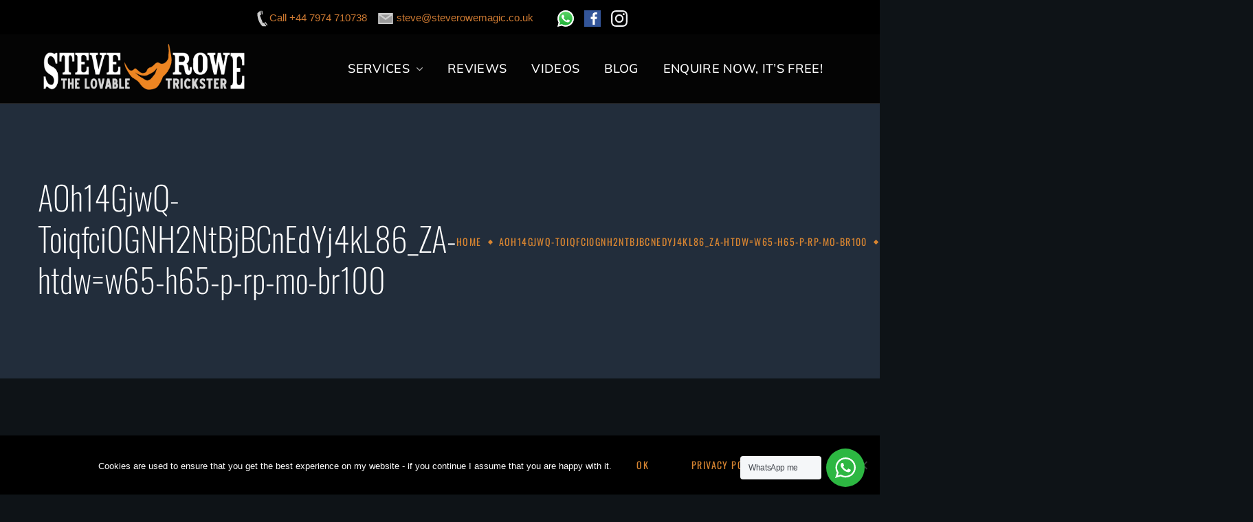

--- FILE ---
content_type: text/html; charset=UTF-8
request_url: https://www.steverowemagic.co.uk/aoh14gjwq-toiqfci0gnh2ntbjbcnedyj4kl86_za-htdww65-h65-p-rp-mo-br100/
body_size: 20304
content:
<!DOCTYPE html><html dir="ltr" lang="en"><head><meta http-equiv="Content-Type" content="text/html; charset=UTF-8"><meta name="viewport" content="width=device-width, initial-scale=1, maximum-scale=1"><meta http-equiv="X-UA-Compatible" content="IE=Edge"><title>Steve Rowe Magic | Magician in Hertfordshire</title><link rel="stylesheet" href="https://fonts.googleapis.com/css?family=Mulish%3A400%2C500%2C400%2C700%2C800%7COswald%3A200%2C300%2C200%2C300%2C400%7CSorts%20Mill%20Goudy%2C400%2C%20400%20italic&#038;display=swap" /><meta name="description" content="Amazing Magic Circle Magician, 5* Google Reviews Available for Parties, Weddings and Corporate functions - WOW your guests with Unforgettable Magic" /><meta name="robots" content="max-image-preview:large" /><meta name="author" content="admin"/><meta name="google-site-verification" content="rOqqFQzfZLNVzY1Uq_7ESQTNrz6iru25TuqRWvvx2B8" /><link rel="canonical" href="https://www.steverowemagic.co.uk/aoh14gjwq-toiqfci0gnh2ntbjbcnedyj4kl86_za-htdww65-h65-p-rp-mo-br100/" /><meta name="generator" content="All in One SEO Pro (AIOSEO) 4.9.3" /> <script type="application/ld+json" class="aioseo-schema">{"@context":"https:\/\/schema.org","@graph":[{"@type":"BreadcrumbList","@id":"https:\/\/www.steverowemagic.co.uk\/aoh14gjwq-toiqfci0gnh2ntbjbcnedyj4kl86_za-htdww65-h65-p-rp-mo-br100\/#breadcrumblist","itemListElement":[{"@type":"ListItem","@id":"https:\/\/www.steverowemagic.co.uk#listItem","position":1,"name":"Home","item":"https:\/\/www.steverowemagic.co.uk","nextItem":{"@type":"ListItem","@id":"https:\/\/www.steverowemagic.co.uk\/aoh14gjwq-toiqfci0gnh2ntbjbcnedyj4kl86_za-htdww65-h65-p-rp-mo-br100\/#listItem","name":"AOh14GjwQ-Toiqfci0GNH2NtBjBCnEdYj4kL86_ZA-htdw=w65-h65-p-rp-mo-br100"}},{"@type":"ListItem","@id":"https:\/\/www.steverowemagic.co.uk\/aoh14gjwq-toiqfci0gnh2ntbjbcnedyj4kl86_za-htdww65-h65-p-rp-mo-br100\/#listItem","position":2,"name":"AOh14GjwQ-Toiqfci0GNH2NtBjBCnEdYj4kL86_ZA-htdw=w65-h65-p-rp-mo-br100","previousItem":{"@type":"ListItem","@id":"https:\/\/www.steverowemagic.co.uk#listItem","name":"Home"}}]},{"@type":"ItemPage","@id":"https:\/\/www.steverowemagic.co.uk\/aoh14gjwq-toiqfci0gnh2ntbjbcnedyj4kl86_za-htdww65-h65-p-rp-mo-br100\/#itempage","url":"https:\/\/www.steverowemagic.co.uk\/aoh14gjwq-toiqfci0gnh2ntbjbcnedyj4kl86_za-htdww65-h65-p-rp-mo-br100\/","name":"Steve Rowe Magic | Magician in Hertfordshire","description":"Amazing Magic Circle Magician, 5* Google Reviews Available for Parties, Weddings and Corporate functions - WOW your guests with Unforgettable Magic","inLanguage":"en","isPartOf":{"@id":"https:\/\/www.steverowemagic.co.uk\/#website"},"breadcrumb":{"@id":"https:\/\/www.steverowemagic.co.uk\/aoh14gjwq-toiqfci0gnh2ntbjbcnedyj4kl86_za-htdww65-h65-p-rp-mo-br100\/#breadcrumblist"},"author":{"@id":"https:\/\/www.steverowemagic.co.uk\/author\/admin\/#author"},"creator":{"@id":"https:\/\/www.steverowemagic.co.uk\/author\/admin\/#author"},"datePublished":"2021-08-06T19:19:21+00:00","dateModified":"2021-08-06T19:19:21+00:00"},{"@type":"Organization","@id":"https:\/\/www.steverowemagic.co.uk\/#organization","name":"Steve Rowe Magic","description":"Unforgettable Magical Entertainment","url":"https:\/\/www.steverowemagic.co.uk\/","telephone":"+447974710738","logo":{"@type":"ImageObject","url":"https:\/\/www.steverowemagic.co.uk\/wp-content\/uploads\/2019\/10\/Steve_lovableTrickster_logo125-copy.png","@id":"https:\/\/www.steverowemagic.co.uk\/aoh14gjwq-toiqfci0gnh2ntbjbcnedyj4kl86_za-htdww65-h65-p-rp-mo-br100\/#organizationLogo","width":433,"height":125,"caption":"logo"},"image":{"@id":"https:\/\/www.steverowemagic.co.uk\/aoh14gjwq-toiqfci0gnh2ntbjbcnedyj4kl86_za-htdww65-h65-p-rp-mo-br100\/#organizationLogo"},"sameAs":["https:\/\/facebook.com\/steverowemagic","https:\/\/x.com\/steverowemagic","https:\/\/instagram.com\/steverowemagic"]},{"@type":"Person","@id":"https:\/\/www.steverowemagic.co.uk\/author\/admin\/#author","url":"https:\/\/www.steverowemagic.co.uk\/author\/admin\/","name":"admin","image":{"@type":"ImageObject","@id":"https:\/\/www.steverowemagic.co.uk\/aoh14gjwq-toiqfci0gnh2ntbjbcnedyj4kl86_za-htdww65-h65-p-rp-mo-br100\/#authorImage","url":"https:\/\/secure.gravatar.com\/avatar\/5b71f859e0608a9b12954acb4f8942cce17133848f437325cd3f1e383e4bc048?s=96&d=mm&r=g","width":96,"height":96,"caption":"admin"}},{"@type":"WebPage","@id":"https:\/\/www.steverowemagic.co.uk\/aoh14gjwq-toiqfci0gnh2ntbjbcnedyj4kl86_za-htdww65-h65-p-rp-mo-br100\/#webpage","url":"https:\/\/www.steverowemagic.co.uk\/aoh14gjwq-toiqfci0gnh2ntbjbcnedyj4kl86_za-htdww65-h65-p-rp-mo-br100\/","name":"Steve Rowe Magic | Magician in Hertfordshire","description":"Amazing Magic Circle Magician, 5* Google Reviews Available for Parties, Weddings and Corporate functions - WOW your guests with Unforgettable Magic","inLanguage":"en","isPartOf":{"@id":"https:\/\/www.steverowemagic.co.uk\/#website"},"breadcrumb":{"@id":"https:\/\/www.steverowemagic.co.uk\/aoh14gjwq-toiqfci0gnh2ntbjbcnedyj4kl86_za-htdww65-h65-p-rp-mo-br100\/#breadcrumblist"},"author":{"@id":"https:\/\/www.steverowemagic.co.uk\/author\/admin\/#author"},"creator":{"@id":"https:\/\/www.steverowemagic.co.uk\/author\/admin\/#author"},"datePublished":"2021-08-06T19:19:21+00:00","dateModified":"2021-08-06T19:19:21+00:00"},{"@type":"WebSite","@id":"https:\/\/www.steverowemagic.co.uk\/#website","url":"https:\/\/www.steverowemagic.co.uk\/","name":"Steve Rowe Magic","description":"Unforgettable Magical Entertainment","inLanguage":"en","publisher":{"@id":"https:\/\/www.steverowemagic.co.uk\/#organization"}}]}</script> <link rel='dns-prefetch' href='//www.steverowemagic.co.uk' /><link rel='dns-prefetch' href='//www.googletagmanager.com' /><link rel='dns-prefetch' href='//fonts.googleapis.com' /><link href='https://fonts.gstatic.com' crossorigin rel='preconnect' /><link rel="alternate" type="application/rss+xml" title="Steve Rowe Magic &raquo; Feed" href="https://www.steverowemagic.co.uk/feed/" /><link rel="alternate" type="application/rss+xml" title="Steve Rowe Magic &raquo; Comments Feed" href="https://www.steverowemagic.co.uk/comments/feed/" /><link rel="alternate" type="application/rss+xml" title="Steve Rowe Magic &raquo; AOh14GjwQ-Toiqfci0GNH2NtBjBCnEdYj4kL86_ZA-htdw=w65-h65-p-rp-mo-br100 Comments Feed" href="https://www.steverowemagic.co.uk/feed/?attachment_id=3492" /><style id='wp-img-auto-sizes-contain-inline-css' type='text/css'>img:is([sizes=auto i],[sizes^="auto," i]){contain-intrinsic-size:3000px 1500px}</style><style id='wp-emoji-styles-inline-css' type='text/css'>img.wp-smiley,img.emoji{display:inline!important;border:none!important;box-shadow:none!important;height:1em!important;width:1em!important;margin:0 0.07em!important;vertical-align:-0.1em!important;background:none!important;padding:0!important}</style><link rel='stylesheet' id='wp-block-library-css' href='https://www.steverowemagic.co.uk/wp-includes/css/dist/block-library/style.min.css?ver=6.9' type='text/css' media='all' /><style id='classic-theme-styles-inline-css' type='text/css'>
/*! This file is auto-generated */
.wp-block-button__link{color:#fff;background-color:#32373c;border-radius:9999px;box-shadow:none;text-decoration:none;padding:calc(.667em + 2px) calc(1.333em + 2px);font-size:1.125em}.wp-block-file__button{background:#32373c;color:#fff;text-decoration:none}</style><link rel='stylesheet' id='aioseo/css/src/vue/standalone/blocks/table-of-contents/global.scss-css' href='https://www.steverowemagic.co.uk/wp-content/plugins/all-in-one-seo-pack-pro/dist/Pro/assets/css/table-of-contents/global.e90f6d47.css?ver=4.9.3' type='text/css' media='all' /><link rel='stylesheet' id='aioseo/css/src/vue/standalone/blocks/pro/recipe/global.scss-css' href='https://www.steverowemagic.co.uk/wp-content/plugins/all-in-one-seo-pack-pro/dist/Pro/assets/css/recipe/global.67a3275f.css?ver=4.9.3' type='text/css' media='all' /><link rel='stylesheet' id='aioseo/css/src/vue/standalone/blocks/pro/product/global.scss-css' href='https://www.steverowemagic.co.uk/wp-content/plugins/all-in-one-seo-pack-pro/dist/Pro/assets/css/product/global.61066cfb.css?ver=4.9.3' type='text/css' media='all' /><link rel='stylesheet' id='nta-css-popup-css' href='https://www.steverowemagic.co.uk/wp-content/plugins/wp-whatsapp/assets/dist/css/style.css?ver=6.9' type='text/css' media='all' /><style id='global-styles-inline-css' type='text/css'>:root{--wp--preset--aspect-ratio--square:1;--wp--preset--aspect-ratio--4-3:4/3;--wp--preset--aspect-ratio--3-4:3/4;--wp--preset--aspect-ratio--3-2:3/2;--wp--preset--aspect-ratio--2-3:2/3;--wp--preset--aspect-ratio--16-9:16/9;--wp--preset--aspect-ratio--9-16:9/16;--wp--preset--color--black:#000;--wp--preset--color--cyan-bluish-gray:#abb8c3;--wp--preset--color--white:#fff;--wp--preset--color--pale-pink:#f78da7;--wp--preset--color--vivid-red:#cf2e2e;--wp--preset--color--luminous-vivid-orange:#ff6900;--wp--preset--color--luminous-vivid-amber:#fcb900;--wp--preset--color--light-green-cyan:#7bdcb5;--wp--preset--color--vivid-green-cyan:#00d084;--wp--preset--color--pale-cyan-blue:#8ed1fc;--wp--preset--color--vivid-cyan-blue:#0693e3;--wp--preset--color--vivid-purple:#9b51e0;--wp--preset--gradient--vivid-cyan-blue-to-vivid-purple:linear-gradient(135deg,rgb(6,147,227) 0%,rgb(155,81,224) 100%);--wp--preset--gradient--light-green-cyan-to-vivid-green-cyan:linear-gradient(135deg,rgb(122,220,180) 0%,rgb(0,208,130) 100%);--wp--preset--gradient--luminous-vivid-amber-to-luminous-vivid-orange:linear-gradient(135deg,rgb(252,185,0) 0%,rgb(255,105,0) 100%);--wp--preset--gradient--luminous-vivid-orange-to-vivid-red:linear-gradient(135deg,rgb(255,105,0) 0%,rgb(207,46,46) 100%);--wp--preset--gradient--very-light-gray-to-cyan-bluish-gray:linear-gradient(135deg,rgb(238,238,238) 0%,rgb(169,184,195) 100%);--wp--preset--gradient--cool-to-warm-spectrum:linear-gradient(135deg,rgb(74,234,220) 0%,rgb(151,120,209) 20%,rgb(207,42,186) 40%,rgb(238,44,130) 60%,rgb(251,105,98) 80%,rgb(254,248,76) 100%);--wp--preset--gradient--blush-light-purple:linear-gradient(135deg,rgb(255,206,236) 0%,rgb(152,150,240) 100%);--wp--preset--gradient--blush-bordeaux:linear-gradient(135deg,rgb(254,205,165) 0%,rgb(254,45,45) 50%,rgb(107,0,62) 100%);--wp--preset--gradient--luminous-dusk:linear-gradient(135deg,rgb(255,203,112) 0%,rgb(199,81,192) 50%,rgb(65,88,208) 100%);--wp--preset--gradient--pale-ocean:linear-gradient(135deg,rgb(255,245,203) 0%,rgb(182,227,212) 50%,rgb(51,167,181) 100%);--wp--preset--gradient--electric-grass:linear-gradient(135deg,rgb(202,248,128) 0%,rgb(113,206,126) 100%);--wp--preset--gradient--midnight:linear-gradient(135deg,rgb(2,3,129) 0%,rgb(40,116,252) 100%);--wp--preset--font-size--small:13px;--wp--preset--font-size--medium:20px;--wp--preset--font-size--large:36px;--wp--preset--font-size--x-large:42px;--wp--preset--spacing--20:.44rem;--wp--preset--spacing--30:.67rem;--wp--preset--spacing--40:1rem;--wp--preset--spacing--50:1.5rem;--wp--preset--spacing--60:2.25rem;--wp--preset--spacing--70:3.38rem;--wp--preset--spacing--80:5.06rem;--wp--preset--shadow--natural:6px 6px 9px rgba(0,0,0,.2);--wp--preset--shadow--deep:12px 12px 50px rgba(0,0,0,.4);--wp--preset--shadow--sharp:6px 6px 0 rgba(0,0,0,.2);--wp--preset--shadow--outlined:6px 6px 0 -3px rgb(255,255,255),6px 6px rgb(0,0,0);--wp--preset--shadow--crisp:6px 6px 0 rgb(0,0,0)}:where(.is-layout-flex){gap:.5em}:where(.is-layout-grid){gap:.5em}body .is-layout-flex{display:flex}.is-layout-flex{flex-wrap:wrap;align-items:center}.is-layout-flex>:is(*,div){margin:0}body .is-layout-grid{display:grid}.is-layout-grid>:is(*,div){margin:0}:where(.wp-block-columns.is-layout-flex){gap:2em}:where(.wp-block-columns.is-layout-grid){gap:2em}:where(.wp-block-post-template.is-layout-flex){gap:1.25em}:where(.wp-block-post-template.is-layout-grid){gap:1.25em}.has-black-color{color:var(--wp--preset--color--black)!important}.has-cyan-bluish-gray-color{color:var(--wp--preset--color--cyan-bluish-gray)!important}.has-white-color{color:var(--wp--preset--color--white)!important}.has-pale-pink-color{color:var(--wp--preset--color--pale-pink)!important}.has-vivid-red-color{color:var(--wp--preset--color--vivid-red)!important}.has-luminous-vivid-orange-color{color:var(--wp--preset--color--luminous-vivid-orange)!important}.has-luminous-vivid-amber-color{color:var(--wp--preset--color--luminous-vivid-amber)!important}.has-light-green-cyan-color{color:var(--wp--preset--color--light-green-cyan)!important}.has-vivid-green-cyan-color{color:var(--wp--preset--color--vivid-green-cyan)!important}.has-pale-cyan-blue-color{color:var(--wp--preset--color--pale-cyan-blue)!important}.has-vivid-cyan-blue-color{color:var(--wp--preset--color--vivid-cyan-blue)!important}.has-vivid-purple-color{color:var(--wp--preset--color--vivid-purple)!important}.has-black-background-color{background-color:var(--wp--preset--color--black)!important}.has-cyan-bluish-gray-background-color{background-color:var(--wp--preset--color--cyan-bluish-gray)!important}.has-white-background-color{background-color:var(--wp--preset--color--white)!important}.has-pale-pink-background-color{background-color:var(--wp--preset--color--pale-pink)!important}.has-vivid-red-background-color{background-color:var(--wp--preset--color--vivid-red)!important}.has-luminous-vivid-orange-background-color{background-color:var(--wp--preset--color--luminous-vivid-orange)!important}.has-luminous-vivid-amber-background-color{background-color:var(--wp--preset--color--luminous-vivid-amber)!important}.has-light-green-cyan-background-color{background-color:var(--wp--preset--color--light-green-cyan)!important}.has-vivid-green-cyan-background-color{background-color:var(--wp--preset--color--vivid-green-cyan)!important}.has-pale-cyan-blue-background-color{background-color:var(--wp--preset--color--pale-cyan-blue)!important}.has-vivid-cyan-blue-background-color{background-color:var(--wp--preset--color--vivid-cyan-blue)!important}.has-vivid-purple-background-color{background-color:var(--wp--preset--color--vivid-purple)!important}.has-black-border-color{border-color:var(--wp--preset--color--black)!important}.has-cyan-bluish-gray-border-color{border-color:var(--wp--preset--color--cyan-bluish-gray)!important}.has-white-border-color{border-color:var(--wp--preset--color--white)!important}.has-pale-pink-border-color{border-color:var(--wp--preset--color--pale-pink)!important}.has-vivid-red-border-color{border-color:var(--wp--preset--color--vivid-red)!important}.has-luminous-vivid-orange-border-color{border-color:var(--wp--preset--color--luminous-vivid-orange)!important}.has-luminous-vivid-amber-border-color{border-color:var(--wp--preset--color--luminous-vivid-amber)!important}.has-light-green-cyan-border-color{border-color:var(--wp--preset--color--light-green-cyan)!important}.has-vivid-green-cyan-border-color{border-color:var(--wp--preset--color--vivid-green-cyan)!important}.has-pale-cyan-blue-border-color{border-color:var(--wp--preset--color--pale-cyan-blue)!important}.has-vivid-cyan-blue-border-color{border-color:var(--wp--preset--color--vivid-cyan-blue)!important}.has-vivid-purple-border-color{border-color:var(--wp--preset--color--vivid-purple)!important}.has-vivid-cyan-blue-to-vivid-purple-gradient-background{background:var(--wp--preset--gradient--vivid-cyan-blue-to-vivid-purple)!important}.has-light-green-cyan-to-vivid-green-cyan-gradient-background{background:var(--wp--preset--gradient--light-green-cyan-to-vivid-green-cyan)!important}.has-luminous-vivid-amber-to-luminous-vivid-orange-gradient-background{background:var(--wp--preset--gradient--luminous-vivid-amber-to-luminous-vivid-orange)!important}.has-luminous-vivid-orange-to-vivid-red-gradient-background{background:var(--wp--preset--gradient--luminous-vivid-orange-to-vivid-red)!important}.has-very-light-gray-to-cyan-bluish-gray-gradient-background{background:var(--wp--preset--gradient--very-light-gray-to-cyan-bluish-gray)!important}.has-cool-to-warm-spectrum-gradient-background{background:var(--wp--preset--gradient--cool-to-warm-spectrum)!important}.has-blush-light-purple-gradient-background{background:var(--wp--preset--gradient--blush-light-purple)!important}.has-blush-bordeaux-gradient-background{background:var(--wp--preset--gradient--blush-bordeaux)!important}.has-luminous-dusk-gradient-background{background:var(--wp--preset--gradient--luminous-dusk)!important}.has-pale-ocean-gradient-background{background:var(--wp--preset--gradient--pale-ocean)!important}.has-electric-grass-gradient-background{background:var(--wp--preset--gradient--electric-grass)!important}.has-midnight-gradient-background{background:var(--wp--preset--gradient--midnight)!important}.has-small-font-size{font-size:var(--wp--preset--font-size--small)!important}.has-medium-font-size{font-size:var(--wp--preset--font-size--medium)!important}.has-large-font-size{font-size:var(--wp--preset--font-size--large)!important}.has-x-large-font-size{font-size:var(--wp--preset--font-size--x-large)!important}:where(.wp-block-post-template.is-layout-flex){gap:1.25em}:where(.wp-block-post-template.is-layout-grid){gap:1.25em}:where(.wp-block-term-template.is-layout-flex){gap:1.25em}:where(.wp-block-term-template.is-layout-grid){gap:1.25em}:where(.wp-block-columns.is-layout-flex){gap:2em}:where(.wp-block-columns.is-layout-grid){gap:2em}:root :where(.wp-block-pullquote){font-size:1.5em;line-height:1.6}</style><link rel='stylesheet' id='contact-form-7-css' href='https://www.steverowemagic.co.uk/wp-content/plugins/contact-form-7/includes/css/styles.css?ver=6.1.4' type='text/css' media='all' /><link rel='stylesheet' id='cookie-notice-front-css' href='https://www.steverowemagic.co.uk/wp-content/plugins/cookie-notice/css/front.min.css?ver=2.5.11' type='text/css' media='all' /><link rel='stylesheet' id='wope-portfolio-css-css' href='https://www.steverowemagic.co.uk/wp-content/plugins/wope-portfolio/css/portfolio.css?ver=6.9' type='text/css' media='all' /><link rel='stylesheet' id='wope-color-css-css' href='https://www.steverowemagic.co.uk/wp-content/plugins/wope-portfolio/css/color.css?ver=6.9' type='text/css' media='all' /><link rel='stylesheet' id='wp-date-remover-css' href='https://www.steverowemagic.co.uk/wp-content/plugins/wp-date-remover/public/css/wp-date-remover-public.css?ver=1.0.0' type='text/css' media='all' /><link rel='stylesheet' id='wgl-extensions-css' href='https://www.steverowemagic.co.uk/wp-content/plugins/wgl-extensions/public/css/wgl-extensions-public.css?ver=1.0.14' type='text/css' media='all' /><link rel='stylesheet' id='elementor-icons-css' href='https://www.steverowemagic.co.uk/wp-content/plugins/elementor/assets/lib/eicons/css/elementor-icons.min.css?ver=5.45.0' type='text/css' media='all' /><link rel='stylesheet' id='elementor-frontend-css' href='https://www.steverowemagic.co.uk/wp-content/plugins/elementor/assets/css/frontend.min.css?ver=3.34.1' type='text/css' media='all' /><style id='elementor-frontend-inline-css' type='text/css'>.elementor-container>.elementor-row>.elementor-column>.elementor-element-populated,.elementor-container>.elementor-column>.elementor-element-populated{padding-top:0;padding-bottom:0}.elementor-column-gap-default>.elementor-row>.elementor-column>.elementor-element-populated,.elementor-column-gap-default>.elementor-column>.elementor-element-populated{padding-left:15px;padding-right:15px}</style><link rel='stylesheet' id='elementor-post-5786-css' href='https://www.steverowemagic.co.uk/wp-content/uploads/elementor/css/post-5786.css?ver=1768936504' type='text/css' media='all' /><link rel='stylesheet' id='font-awesome-5-all-css' href='https://www.steverowemagic.co.uk/wp-content/plugins/elementor/assets/lib/font-awesome/css/all.min.css?ver=3.34.1' type='text/css' media='all' /><link rel='stylesheet' id='font-awesome-4-shim-css' href='https://www.steverowemagic.co.uk/wp-content/plugins/elementor/assets/lib/font-awesome/css/v4-shims.min.css?ver=3.34.1' type='text/css' media='all' /><link rel='stylesheet' id='widget-heading-css' href='https://www.steverowemagic.co.uk/wp-content/plugins/elementor/assets/css/widget-heading.min.css?ver=3.34.1' type='text/css' media='all' /><link rel='stylesheet' id='widget-image-css' href='https://www.steverowemagic.co.uk/wp-content/plugins/elementor/assets/css/widget-image.min.css?ver=3.34.1' type='text/css' media='all' /><link rel='stylesheet' id='widget-video-css' href='https://www.steverowemagic.co.uk/wp-content/plugins/elementor/assets/css/widget-video.min.css?ver=3.34.1' type='text/css' media='all' /><link rel='stylesheet' id='widget-divider-css' href='https://www.steverowemagic.co.uk/wp-content/plugins/elementor/assets/css/widget-divider.min.css?ver=3.34.1' type='text/css' media='all' /><link rel='stylesheet' id='widget-spacer-css' href='https://www.steverowemagic.co.uk/wp-content/plugins/elementor/assets/css/widget-spacer.min.css?ver=3.34.1' type='text/css' media='all' /><link rel='stylesheet' id='widget-image-box-css' href='https://www.steverowemagic.co.uk/wp-content/plugins/elementor/assets/css/widget-image-box.min.css?ver=3.34.1' type='text/css' media='all' /><link rel='stylesheet' id='widget-google_maps-css' href='https://www.steverowemagic.co.uk/wp-content/plugins/elementor/assets/css/widget-google_maps.min.css?ver=3.34.1' type='text/css' media='all' /><link rel='stylesheet' id='widget-icon-box-css' href='https://www.steverowemagic.co.uk/wp-content/plugins/elementor/assets/css/widget-icon-box.min.css?ver=3.34.1' type='text/css' media='all' /><link rel='stylesheet' id='widget-star-rating-css' href='https://www.steverowemagic.co.uk/wp-content/plugins/elementor/assets/css/widget-star-rating.min.css?ver=3.34.1' type='text/css' media='all' /><link rel='stylesheet' id='swiper-css' href='https://www.steverowemagic.co.uk/wp-content/plugins/elementor/assets/lib/swiper/v8/css/swiper.min.css?ver=8.4.5' type='text/css' media='all' /><link rel='stylesheet' id='e-swiper-css' href='https://www.steverowemagic.co.uk/wp-content/plugins/elementor/assets/css/conditionals/e-swiper.min.css?ver=3.34.1' type='text/css' media='all' /><link rel='stylesheet' id='widget-image-carousel-css' href='https://www.steverowemagic.co.uk/wp-content/plugins/elementor/assets/css/widget-image-carousel.min.css?ver=3.34.1' type='text/css' media='all' /><link rel='stylesheet' id='widget-image-gallery-css' href='https://www.steverowemagic.co.uk/wp-content/plugins/elementor/assets/css/widget-image-gallery.min.css?ver=3.34.1' type='text/css' media='all' /><link rel='stylesheet' id='widget-icon-list-css' href='https://www.steverowemagic.co.uk/wp-content/plugins/elementor/assets/css/widget-icon-list.min.css?ver=3.34.1' type='text/css' media='all' /><link rel='stylesheet' id='widget-counter-css' href='https://www.steverowemagic.co.uk/wp-content/plugins/elementor/assets/css/widget-counter.min.css?ver=3.34.1' type='text/css' media='all' /><link rel='stylesheet' id='widget-progress-css' href='https://www.steverowemagic.co.uk/wp-content/plugins/elementor/assets/css/widget-progress.min.css?ver=3.34.1' type='text/css' media='all' /><link rel='stylesheet' id='widget-testimonial-css' href='https://www.steverowemagic.co.uk/wp-content/plugins/elementor/assets/css/widget-testimonial.min.css?ver=3.34.1' type='text/css' media='all' /><link rel='stylesheet' id='widget-tabs-css' href='https://www.steverowemagic.co.uk/wp-content/plugins/elementor/assets/css/widget-tabs.min.css?ver=3.34.1' type='text/css' media='all' /><link rel='stylesheet' id='widget-accordion-css' href='https://www.steverowemagic.co.uk/wp-content/plugins/elementor/assets/css/widget-accordion.min.css?ver=3.34.1' type='text/css' media='all' /><link rel='stylesheet' id='widget-toggle-css' href='https://www.steverowemagic.co.uk/wp-content/plugins/elementor/assets/css/widget-toggle.min.css?ver=3.34.1' type='text/css' media='all' /><link rel='stylesheet' id='widget-social-icons-css' href='https://www.steverowemagic.co.uk/wp-content/plugins/elementor/assets/css/widget-social-icons.min.css?ver=3.34.1' type='text/css' media='all' /><link rel='stylesheet' id='e-apple-webkit-css' href='https://www.steverowemagic.co.uk/wp-content/plugins/elementor/assets/css/conditionals/apple-webkit.min.css?ver=3.34.1' type='text/css' media='all' /><link rel='stylesheet' id='widget-alert-css' href='https://www.steverowemagic.co.uk/wp-content/plugins/elementor/assets/css/widget-alert.min.css?ver=3.34.1' type='text/css' media='all' /><link rel='stylesheet' id='widget-menu-anchor-css' href='https://www.steverowemagic.co.uk/wp-content/plugins/elementor/assets/css/widget-menu-anchor.min.css?ver=3.34.1' type='text/css' media='all' /><link rel='stylesheet' id='widget-rating-css' href='https://www.steverowemagic.co.uk/wp-content/plugins/elementor/assets/css/widget-rating.min.css?ver=3.34.1' type='text/css' media='all' /><link rel='stylesheet' id='widget-text-path-css' href='https://www.steverowemagic.co.uk/wp-content/plugins/elementor/assets/css/widget-text-path.min.css?ver=3.34.1' type='text/css' media='all' /><link rel='stylesheet' id='elementor-icons-shared-0-css' href='https://www.steverowemagic.co.uk/wp-content/plugins/elementor/assets/lib/font-awesome/css/fontawesome.min.css?ver=5.15.3' type='text/css' media='all' /><link rel='stylesheet' id='elementor-icons-fa-solid-css' href='https://www.steverowemagic.co.uk/wp-content/plugins/elementor/assets/lib/font-awesome/css/solid.min.css?ver=5.15.3' type='text/css' media='all' /><link rel='stylesheet' id='elementor-icons-fa-brands-css' href='https://www.steverowemagic.co.uk/wp-content/plugins/elementor/assets/lib/font-awesome/css/brands.min.css?ver=5.15.3' type='text/css' media='all' /><link rel='stylesheet' id='elementor-icons-fa-regular-css' href='https://www.steverowemagic.co.uk/wp-content/plugins/elementor/assets/lib/font-awesome/css/regular.min.css?ver=5.15.3' type='text/css' media='all' /><link rel='stylesheet' id='widget-link-in-bio-base-css' href='https://www.steverowemagic.co.uk/wp-content/plugins/elementor/assets/css/widget-link-in-bio-base.min.css?ver=3.34.1' type='text/css' media='all' /><link rel='stylesheet' id='elementor-post-688-css' href='https://www.steverowemagic.co.uk/wp-content/uploads/elementor/css/post-688.css?ver=1768936504' type='text/css' media='all' /><link rel='stylesheet' id='benoit-theme-info-css' href='https://www.steverowemagic.co.uk/wp-content/themes/benoit/style.css?ver=1.1.12' type='text/css' media='all' /><style id='benoit-theme-info-inline-css' type='text/css'>:root{--benoit-primary-color:#D88531;--benoit-secondary-color:#222D3B;--benoit-tertiary-color:#EEE;--benoit-button-color-idle:#D88531;--benoit-button-color-hover:#222D3B;--benoit-back-to-top-color:#d88531;--benoit-back-to-top-background:#7d8893;--benoit-body-background:#FFF;--benoit-body-rgb-background:255,255,255;--benoit-primary-rgb:216,133,49;--benoit-secondary-rgb:34,45,59;--benoit-tertiary-rgb:238,238,238;--benoit-content-rgb:89,90,90;--benoit-header-rgb:9,12,15;--benoit-header-font-family:Oswald;--benoit-header-font-weight:200;--benoit-header-font-color:#090C0F;--benoit-h1-font-family:Oswald;--benoit-h1-font-size:48px;--benoit-h1-line-height:56px;--benoit-h1-font-weight:200;--benoit-h1-text-transform:none;--benoit-h2-font-family:Oswald;--benoit-h2-font-size:42px;--benoit-h2-line-height:48px;--benoit-h2-font-weight:200;--benoit-h2-text-transform:none;--benoit-h3-font-family:Oswald;--benoit-h3-font-size:36px;--benoit-h3-line-height:44px;--benoit-h3-font-weight:200;--benoit-h3-text-transform:none;--benoit-h4-font-family:Oswald;--benoit-h4-font-size:30px;--benoit-h4-line-height:38px;--benoit-h4-font-weight:200;--benoit-h4-text-transform:none;--benoit-h5-font-family:Oswald;--benoit-h5-font-size:24px;--benoit-h5-line-height:32px;--benoit-h5-font-weight:300;--benoit-h5-text-transform:none;--benoit-h6-font-family:Oswald;--benoit-h6-font-size:20px;--benoit-h6-line-height:28px;--benoit-h6-font-weight:300;--benoit-h6-text-transform:none;--benoit-content-font-family:Mulish;--benoit-content-font-size:16px;--benoit-content-line-height:1.875;--benoit-content-font-weight:400;--benoit-content-color:#595A5A;--benoit-menu-font-family:Mulish;--benoit-menu-font-size:18px;--benoit-menu-line-height:30px;--benoit-menu-font-weight:500;--benoit-submenu-font-family:Mulish;--benoit-submenu-font-size:18px;--benoit-submenu-line-height:30px;--benoit-submenu-font-weight:400;--benoit-submenu-color:#090C0F;--benoit-submenu-background:#EEE;--benoit-submenu-mobile-color:#fff;--benoit-submenu-mobile-background:rgba(9,12,15,1);--benoit-submenu-mobile-overlay:rgba(9,12,15,.8);--benoit-additional-font-family:Sorts Mill Goudy;--benoit-additional-font-weight:unset;--benoit-bg-caret:url('data:image/svg+xml; utf8, <svg version="1.1" xmlns="http://www.w3.org/2000/svg" width="451.847px" height="451.847px" viewBox="0 0 451.847 451.847" preserveAspectRatio="none" fill="%23707477"><path xmlns="http://www.w3.org/2000/svg" d="M225.923,354.706c-8.098,0-16.195-3.092-22.369-9.263L9.27,151.157c-12.359-12.359-12.359-32.397,0-44.751   c12.354-12.354,32.388-12.354,44.748,0l171.905,171.915l171.906-171.909c12.359-12.354,32.391-12.354,44.744,0   c12.365,12.354,12.365,32.392,0,44.751L248.292,345.449C242.115,351.621,234.018,354.706,225.923,354.706z"/></svg>');--benoit-sidepanel-title-color:#fff;--benoit-elementor-container-width:1200px}@media only screen and (max-width:1147px){.wgl-theme-header{background-color:rgba(9,12,15,1)!important;color:#ffffff!important}header.wgl-theme-header .wgl-mobile-header{display:block}.wgl-site-header,.wgl-theme-header .primary-nav{display:none}.wgl-theme-header .hamburger-box{display:inline-flex}header.wgl-theme-header .mobile_nav_wrapper .primary-nav{display:block}.wgl-theme-header .wgl-sticky-header{display:none}.wgl-page-socials{display:none}body .wgl-theme-header{position:absolute;z-index:99;width:100%;left:0;top:0}body .wgl-theme-header .wgl-mobile-header{position:absolute;left:0;width:100%}body .wgl-theme-header,body .wgl-theme-header.header_overlap{position:sticky;top:0}}@media (max-width:1200px){.page-header{padding-top:90px!important;padding-bottom:90px!important;min-height:auto!important}.page-header_content .page-header_title{color:#ffffff!important;font-size:30px!important;line-height:42px!important}.page-header_content .page-header_breadcrumbs{color:#ffffff!important;font-size:14px!important;line-height:24px!important}.page-header_breadcrumbs .divider:not(:last-child):before{width:10px}}.dark-mode{--benoit-primary-color:#D88531;--benoit-secondary-color:#222D3B;--benoit-tertiary-color:#090C0F;--benoit-content-color:#B1B5B7;--benoit-header-font-color:#FFF;--benoit-body-background:#0E1317;--benoit-button-color-idle:#D88531;--benoit-button-color-hover:#222D3B;--benoit-body-rgb-background:14,19,23;--benoit-submenu-color:#FFF;--benoit-submenu-background:#090C0F;--benoit-primary-rgb:216,133,49;--benoit-secondary-rgb:34,45,59;--benoit-tertiary-rgb:9,12,15;--benoit-content-rgb:177,181,183;--benoit-header-rgb:255,255,255}</style><link rel='stylesheet' id='benoit-flaticon-css' href='https://www.steverowemagic.co.uk/wp-content/themes/benoit/fonts/flaticon/flaticon.css?ver=1.1.12' type='text/css' media='all' /><link rel='stylesheet' id='benoit-main-css' href='https://www.steverowemagic.co.uk/wp-content/themes/benoit/css/main.min.css?ver=1.1.12' type='text/css' media='all' /><link rel='stylesheet' id='benoit-gutenberg-css' href='https://www.steverowemagic.co.uk/wp-content/themes/benoit/css/pluggable/gutenberg.min.css?ver=1.1.12' type='text/css' media='all' /><link rel='stylesheet' id='benoit-responsive-css' href='https://www.steverowemagic.co.uk/wp-content/themes/benoit/css/responsive.min.css?ver=1.1.12' type='text/css' media='all' /><link rel='stylesheet' id='benoit-dynamic-css' href='https://www.steverowemagic.co.uk/wp-content/themes/benoit/css/dynamic.min.css?ver=1.1.12' type='text/css' media='all' /><noscript></noscript><link rel='stylesheet' id='elementor-gf-local-oswald-css' href='https://www.steverowemagic.co.uk/wp-content/uploads/elementor/google-fonts/css/oswald.css?ver=1745390695' type='text/css' media='all' /><link rel='stylesheet' id='elementor-gf-local-mulish-css' href='https://www.steverowemagic.co.uk/wp-content/uploads/elementor/google-fonts/css/mulish.css?ver=1745390718' type='text/css' media='all' /> <script type="text/javascript" id="cookie-notice-front-js-before">/* <![CDATA[ */ var cnArgs = {"ajaxUrl":"https:\/\/www.steverowemagic.co.uk\/wp-admin\/admin-ajax.php","nonce":"5b9193f4dc","hideEffect":"none","position":"bottom","onScroll":false,"onScrollOffset":100,"onClick":false,"cookieName":"cookie_notice_accepted","cookieTime":2592000,"cookieTimeRejected":2592000,"globalCookie":false,"redirection":true,"cache":true,"revokeCookies":false,"revokeCookiesOpt":"automatic"};

//# sourceURL=cookie-notice-front-js-before /* ]]> */</script> <script type="text/javascript" src="https://www.steverowemagic.co.uk/wp-content/plugins/cookie-notice/js/front.min.js?ver=2.5.11" id="cookie-notice-front-js" defer></script> <script type="text/javascript" src="https://www.steverowemagic.co.uk/wp-includes/js/jquery/jquery.min.js?ver=3.7.1" id="jquery-core-js"></script> <script type="text/javascript" src="https://www.steverowemagic.co.uk/wp-content/plugins/wp-date-remover/public/js/wp-date-remover-public.js?ver=1.0.0" id="wp-date-remover-js" defer></script> <script type="text/javascript" src="https://www.steverowemagic.co.uk/wp-content/plugins/elementor/assets/lib/font-awesome/js/v4-shims.min.js?ver=3.34.1" id="font-awesome-4-shim-js" defer></script>   <script data-no-minify="1" type="text/javascript" src="https://www.steverowemagic.co.uk/wp-content/cache/busting/1/gtm-e6035dd5cf39cb7978ce973aaf76f116.js" id="google_gtagjs-js" async></script> <script type="text/javascript" id="google_gtagjs-js-after">/* <![CDATA[ */ window.dataLayer = window.dataLayer || [];function gtag(){dataLayer.push(arguments);}
gtag("set","linker",{"domains":["www.steverowemagic.co.uk"]});
gtag("js", new Date());
gtag("set", "developer_id.dZTNiMT", true);
gtag("config", "GT-PLHFBBN");
 window._googlesitekit = window._googlesitekit || {}; window._googlesitekit.throttledEvents = []; window._googlesitekit.gtagEvent = (name, data) => { var key = JSON.stringify( { name, data } ); if ( !! window._googlesitekit.throttledEvents[ key ] ) { return; } window._googlesitekit.throttledEvents[ key ] = true; setTimeout( () => { delete window._googlesitekit.throttledEvents[ key ]; }, 5 ); gtag( "event", name, { ...data, event_source: "site-kit" } ); }; 
//# sourceURL=google_gtagjs-js-after /* ]]> */</script> <link rel="https://api.w.org/" href="https://www.steverowemagic.co.uk/wp-json/" /><link rel="alternate" title="JSON" type="application/json" href="https://www.steverowemagic.co.uk/wp-json/wp/v2/media/3492" /><link rel="EditURI" type="application/rsd+xml" title="RSD" href="https://www.steverowemagic.co.uk/xmlrpc.php?rsd" /><meta name="generator" content="WordPress 6.9" /><link rel='shortlink' href='https://www.steverowemagic.co.uk/?p=3492' /><meta name="generator" content="Site Kit by Google 1.170.0" /><meta name="ti-site-data" content="[base64]" /><style media="screen" type="text/css">#scb-wrapper ul,#scb-wrapper li,#scb-wrapper a,#scb-wrapper a span{display:inline;margin:0;padding:0;font-family:sans-serif;font-size:.96em;line-height:1}#scb-wrapper ul:after,#scb-wrapper li:after{display:inline}#scb-wrapper li{margin:0 .5em}#scb-wrapper img{display:inline;vertical-align:middle;margin:0;padding:0;border:0 none;width:24px;height:24px}#scb-wrapper .scb-email{padding-right:1em}#scb-wrapper .scb-email a span,#scb-wrapper .scb-sms a span,#scb-wrapper .scb-whatsapp a span,#scb-wrapper .scb-wechat a span,#scb-wrapper .scb-messenger a span,#scb-wrapper .scb-telegram a span{margin:0 .3em}#scb-wrapper li a span{white-space:nowrap}#scb-wrapper.scb-fixed{position:fixed;top:0;left:0;z-index:2147483647;width:100%}@media screen and (max-width:480px){#scb-wrapper{display:none}}@media screen and (max-width:768px){#scb-wrapper .scb-phone span,#scb-wrapper .scb-fax span,#scb-wrapper .scb-cellphone span,#scb-wrapper .scb-sms span,#scb-wrapper .scb-email span{display:none}}@media screen and (max-width:480px){#scb-wrapper #scb-directs{margin-bottom:.5em}#scb-wrapper ul{display:block}}@media screen and (min-width:640px){body{padding-top:35px!important}}#scb-wrapper{padding:10px 10px;background-color:rgba(0,0,0,1);color:#fff;text-align:center}#scb-wrapper h2{display:inline;margin:0;padding:0;font:normal normal bold 15px/1 sans-serif;color:#fff}#scb-wrapper h2::before,h2::after{display:none}#scb-wrapper a{color:#ce7a32}#scb-wrapper h2,#scb-wrapper ul,#scb-wrapper li,#scb-wrapper a,#scb-wrapper a span{font-size:15px}</style><style media="print" type="text/css">#scb-wrapper{display:none}</style><meta name="generator" content="Elementor 3.34.1; features: additional_custom_breakpoints; settings: css_print_method-external, google_font-enabled, font_display-auto"><style>.e-con.e-parent:nth-of-type(n+4):not(.e-lazyloaded):not(.e-no-lazyload),.e-con.e-parent:nth-of-type(n+4):not(.e-lazyloaded):not(.e-no-lazyload) *{background-image:none!important}@media screen and (max-height:1024px){.e-con.e-parent:nth-of-type(n+3):not(.e-lazyloaded):not(.e-no-lazyload),.e-con.e-parent:nth-of-type(n+3):not(.e-lazyloaded):not(.e-no-lazyload) *{background-image:none!important}}@media screen and (max-height:640px){.e-con.e-parent:nth-of-type(n+2):not(.e-lazyloaded):not(.e-no-lazyload),.e-con.e-parent:nth-of-type(n+2):not(.e-lazyloaded):not(.e-no-lazyload) *{background-image:none!important}}</style><meta name="generator" content="Powered by Slider Revolution 6.6.14 - responsive, Mobile-Friendly Slider Plugin for WordPress with comfortable drag and drop interface." /><link rel="icon" href="https://www.steverowemagic.co.uk/wp-content/uploads/2024/09/cropped-Screenshot-2024-09-25-at-19.19.48-32x32.jpg" sizes="32x32" /><link rel="icon" href="https://www.steverowemagic.co.uk/wp-content/uploads/2024/09/cropped-Screenshot-2024-09-25-at-19.19.48-192x192.jpg" sizes="192x192" /><link rel="apple-touch-icon" href="https://www.steverowemagic.co.uk/wp-content/uploads/2024/09/cropped-Screenshot-2024-09-25-at-19.19.48-180x180.jpg" /><meta name="msapplication-TileImage" content="https://www.steverowemagic.co.uk/wp-content/uploads/2024/09/cropped-Screenshot-2024-09-25-at-19.19.48-270x270.jpg" /> <script>function setREVStartSize(e){
			//window.requestAnimationFrame(function() {
				window.RSIW = window.RSIW===undefined ? window.innerWidth : window.RSIW;
				window.RSIH = window.RSIH===undefined ? window.innerHeight : window.RSIH;
				try {
					var pw = document.getElementById(e.c).parentNode.offsetWidth,
						newh;
					pw = pw===0 || isNaN(pw) || (e.l=="fullwidth" || e.layout=="fullwidth") ? window.RSIW : pw;
					e.tabw = e.tabw===undefined ? 0 : parseInt(e.tabw);
					e.thumbw = e.thumbw===undefined ? 0 : parseInt(e.thumbw);
					e.tabh = e.tabh===undefined ? 0 : parseInt(e.tabh);
					e.thumbh = e.thumbh===undefined ? 0 : parseInt(e.thumbh);
					e.tabhide = e.tabhide===undefined ? 0 : parseInt(e.tabhide);
					e.thumbhide = e.thumbhide===undefined ? 0 : parseInt(e.thumbhide);
					e.mh = e.mh===undefined || e.mh=="" || e.mh==="auto" ? 0 : parseInt(e.mh,0);
					if(e.layout==="fullscreen" || e.l==="fullscreen")
						newh = Math.max(e.mh,window.RSIH);
					else{
						e.gw = Array.isArray(e.gw) ? e.gw : [e.gw];
						for (var i in e.rl) if (e.gw[i]===undefined || e.gw[i]===0) e.gw[i] = e.gw[i-1];
						e.gh = e.el===undefined || e.el==="" || (Array.isArray(e.el) && e.el.length==0)? e.gh : e.el;
						e.gh = Array.isArray(e.gh) ? e.gh : [e.gh];
						for (var i in e.rl) if (e.gh[i]===undefined || e.gh[i]===0) e.gh[i] = e.gh[i-1];
											
						var nl = new Array(e.rl.length),
							ix = 0,
							sl;
						e.tabw = e.tabhide>=pw ? 0 : e.tabw;
						e.thumbw = e.thumbhide>=pw ? 0 : e.thumbw;
						e.tabh = e.tabhide>=pw ? 0 : e.tabh;
						e.thumbh = e.thumbhide>=pw ? 0 : e.thumbh;
						for (var i in e.rl) nl[i] = e.rl[i]<window.RSIW ? 0 : e.rl[i];
						sl = nl[0];
						for (var i in nl) if (sl>nl[i] && nl[i]>0) { sl = nl[i]; ix=i;}
						var m = pw>(e.gw[ix]+e.tabw+e.thumbw) ? 1 : (pw-(e.tabw+e.thumbw)) / (e.gw[ix]);
						newh =  (e.gh[ix] * m) + (e.tabh + e.thumbh);
					}
					var el = document.getElementById(e.c);
					if (el!==null && el) el.style.height = newh+"px";
					el = document.getElementById(e.c+"_wrapper");
					if (el!==null && el) {
						el.style.height = newh+"px";
						el.style.display = "block";
					}
				} catch(e){
					console.log("Failure at Presize of Slider:" + e)
				}
			//});
		  };</script> <script></script></head><body class="attachment wp-singular attachment-template-default single single-attachment postid-3492 attachmentid-3492 attachment-png wp-theme-benoit cookies-not-set dark-mode elementor-default elementor-kit-5786"><div id="scb-wrapper" class="scb-fixed"><ul id="scb-directs"><li class="scb-phone"><a rel="nofollow" href="tel:+447974710738"><img src="https://www.steverowemagic.co.uk/wp-content/plugins/speed-contact-bar/public/assets/images/phone_bright.svg" width="24" height="24" alt="Phone Number" /><span>Call +44 7974 710738</span></a></li><li class="scb-email"><a rel="nofollow" href="mailto:&#115;&#116;ev&#101;&#064;st&#101;&#118;er&#111;&#119;e&#109;a&#103;&#105;&#099;&#046;c&#111;&#046;uk"><img src="https://www.steverowemagic.co.uk/wp-content/plugins/speed-contact-bar/public/assets/images/email_bright.svg" width="24" height="24" alt="Email" /><span>&#115;&#116;ev&#101;&#064;&#115;t&#101;&#118;erowemagic.c&#111;&#046;&#117;&#107;</span></a></li><li class="scb-whatsapp"><a rel="nofollow" href="https://wa.me/447974710738" target="_blank"><img src="https://www.steverowemagic.co.uk/wp-content/plugins/speed-contact-bar/public/assets/images/whatsapp.svg" width="24" height="24" alt="Contact via WhatsApp" /></a></li></ul><ul id="scb-socialicons"><li class="scb-facebook"><a rel="nofollow" href="https://www.facebook.com/steverowemagic" target="_blank"><img src="https://www.steverowemagic.co.uk/wp-content/plugins/speed-contact-bar/public/assets/images/facebook.svg" width="24" height="24" alt="Facebook" title="Facebook" /></a></li><li class="scb-instagram"><a rel="nofollow" href="https://www.instagram.com/steverowemagic" target="_blank"><img src="https://www.steverowemagic.co.uk/wp-content/plugins/speed-contact-bar/public/assets/images/instagram_bright.svg" width="24" height="24" alt="Instagram" title="Instagram" /></a></li></ul></div><script type="text/javascript">document.body.style.setProperty( "padding-top", document.getElementById('scb-wrapper').offsetHeight+'px', "important" );</script> <header class="wgl-theme-header"><div class="wgl-site-header mobile_header_custom"><div class="container-wrapper"><div class="wgl-header-row wgl-header-row-section_top" style="background-color: rgba(4,4,4,1);color: #ffffff;border-bottom-width: 1px;border-bottom-color: rgba(162,162,162,0.2);border-bottom-style: solid;"><div class="wgl-container"><div class="wgl-header-row_wrapper" style="height: 100px;"><div class='position_left_top header_side display_normal v_align_middle h_align_left'><div class="header_area_container"><div class="wgl-logotype-container default_logo"><a href="https://www.steverowemagic.co.uk/"><img class="default_logo" src="https://www.steverowemagic.co.uk/wp-content/uploads/2018/11/Steve_lovableTrickster_logo250W.png" alt="logo in white" style="height: 90px;"></a></div></div></div><div class='position_center_top header_side display_normal v_align_middle h_align_left'></div><div class='position_right_top header_side display_normal v_align_middle h_align_right'><div class="header_area_container"><nav class="primary-nav" style="height: 100px;"><ul id="menu-main" class="menu"><li id="menu-item-6978" class="menu-item menu-item-type-custom menu-item-object-custom menu-item-home menu-item-has-children menu-item-6978"><a href="https://www.steverowemagic.co.uk"><span><span class="item_text">SERVICES</span></span><i class="menu-item__plus"></i></a><ul class='sub-menu wgl-submenu-position-default'><li id="menu-item-6980" class="menu-item menu-item-type-post_type menu-item-object-page menu-item-6980"><a href="https://www.steverowemagic.co.uk/weddings/"><span><span class="item_text">WEDDINGS</span></span><i class="menu-item__plus"></i></a></li><li id="menu-item-6982" class="menu-item menu-item-type-post_type menu-item-object-page menu-item-6982"><a href="https://www.steverowemagic.co.uk/parties/"><span><span class="item_text">PARTIES</span></span><i class="menu-item__plus"></i></a></li><li id="menu-item-6981" class="menu-item menu-item-type-post_type menu-item-object-page menu-item-6981"><a href="https://www.steverowemagic.co.uk/corporate/"><span><span class="item_text">CORPORATE</span></span><i class="menu-item__plus"></i></a></li></ul></li><li id="menu-item-7385" class="menu-item menu-item-type-post_type menu-item-object-page menu-item-7385"><a href="https://www.steverowemagic.co.uk/reviews/"><span><span class="item_text">REVIEWS</span></span><i class="menu-item__plus"></i></a></li><li id="menu-item-6742" class="menu-item menu-item-type-post_type menu-item-object-page menu-item-6742"><a href="https://www.steverowemagic.co.uk/videos/"><span><span class="item_text">VIDEOS</span></span><i class="menu-item__plus"></i></a></li><li id="menu-item-6740" class="menu-item menu-item-type-post_type menu-item-object-page menu-item-6740"><a href="https://www.steverowemagic.co.uk/blog-posts/"><span><span class="item_text">BLOG</span></span><i class="menu-item__plus"></i></a></li><li id="menu-item-6739" class="menu-item menu-item-type-post_type menu-item-object-page menu-item-6739"><a href="https://www.steverowemagic.co.uk/contact/"><span><span class="item_text">ENQUIRE NOW, IT&#8217;S FREE!</span></span><i class="menu-item__plus"></i></a></li></ul></nav><div class="hamburger-box"><div class="hamburger-inner"><span></span><span></span><span></span></div></div></div></div></div></div></div></div></div><div class='wgl-sticky-header wgl-sticky-element header_sticky_shadow' data-style="standard"><div class="container-wrapper"><div class="wgl-header-row wgl-header-row-section_top" style="background-color: rgba(4,4,4,1);color: #ffffff;border-bottom-width: 1px;border-bottom-color: rgba(162,162,162,0.2);border-bottom-style: solid;"><div class="wgl-container"><div class="wgl-header-row_wrapper" style="height: 100px;"><div class='position_left_top header_side display_normal v_align_middle h_align_left'><div class="header_area_container"><div class="wgl-logotype-container default_logo"><a href="https://www.steverowemagic.co.uk/"><img class="default_logo" src="https://www.steverowemagic.co.uk/wp-content/uploads/2018/11/Steve_lovableTrickster_logo250W.png" alt="logo in white" style="height: 90px;"></a></div></div></div><div class='position_center_top header_side display_normal v_align_middle h_align_left'></div><div class='position_right_top header_side display_normal v_align_middle h_align_right'><div class="header_area_container"><nav class="primary-nav" style="height: 100px;"><ul id="menu-main-1" class="menu"><li class="menu-item menu-item-type-custom menu-item-object-custom menu-item-home menu-item-has-children menu-item-6978"><a href="https://www.steverowemagic.co.uk"><span><span class="item_text">SERVICES</span></span><i class="menu-item__plus"></i></a><ul class='sub-menu wgl-submenu-position-default'><li class="menu-item menu-item-type-post_type menu-item-object-page menu-item-6980"><a href="https://www.steverowemagic.co.uk/weddings/"><span><span class="item_text">WEDDINGS</span></span><i class="menu-item__plus"></i></a></li><li class="menu-item menu-item-type-post_type menu-item-object-page menu-item-6982"><a href="https://www.steverowemagic.co.uk/parties/"><span><span class="item_text">PARTIES</span></span><i class="menu-item__plus"></i></a></li><li class="menu-item menu-item-type-post_type menu-item-object-page menu-item-6981"><a href="https://www.steverowemagic.co.uk/corporate/"><span><span class="item_text">CORPORATE</span></span><i class="menu-item__plus"></i></a></li></ul></li><li class="menu-item menu-item-type-post_type menu-item-object-page menu-item-7385"><a href="https://www.steverowemagic.co.uk/reviews/"><span><span class="item_text">REVIEWS</span></span><i class="menu-item__plus"></i></a></li><li class="menu-item menu-item-type-post_type menu-item-object-page menu-item-6742"><a href="https://www.steverowemagic.co.uk/videos/"><span><span class="item_text">VIDEOS</span></span><i class="menu-item__plus"></i></a></li><li class="menu-item menu-item-type-post_type menu-item-object-page menu-item-6740"><a href="https://www.steverowemagic.co.uk/blog-posts/"><span><span class="item_text">BLOG</span></span><i class="menu-item__plus"></i></a></li><li class="menu-item menu-item-type-post_type menu-item-object-page menu-item-6739"><a href="https://www.steverowemagic.co.uk/contact/"><span><span class="item_text">ENQUIRE NOW, IT&#8217;S FREE!</span></span><i class="menu-item__plus"></i></a></li></ul></nav><div class="hamburger-box"><div class="hamburger-inner"><span></span><span></span><span></span></div></div></div></div></div></div></div></div></div><div class='wgl-mobile-header wgl-sticky-element' style="background-color: rgba(9,12,15, 1);color: #ffffff;" data-style="standard"><div class='container-wrapper'><div class="wgl-header-row wgl-header-row-section"><div class="wgl-container"><div class="wgl-header-row_wrapper" style="height: 80px;"><div class='position_left header_side'><div class="header_area_container"><div class="wgl-logotype-container logo-mobile"><a href="https://www.steverowemagic.co.uk/"><img class="logo-mobile" src="https://www.steverowemagic.co.uk/wp-content/uploads/2018/11/Steve_lovableTrickster_logo250W.png" alt="logo in white" style="height: 70px;"></a></div></div></div><div class='position_center header_side'></div><div class='position_right header_side'><div class="header_area_container"><nav class="primary-nav" style="height: 80px;"><ul id="menu-main-2" class="menu"><li class="menu-item menu-item-type-custom menu-item-object-custom menu-item-home menu-item-has-children menu-item-6978"><a href="https://www.steverowemagic.co.uk"><span><span class="item_text">SERVICES</span></span><i class="menu-item__plus"></i></a><ul class='sub-menu wgl-submenu-position-default'><li class="menu-item menu-item-type-post_type menu-item-object-page menu-item-6980"><a href="https://www.steverowemagic.co.uk/weddings/"><span><span class="item_text">WEDDINGS</span></span><i class="menu-item__plus"></i></a></li><li class="menu-item menu-item-type-post_type menu-item-object-page menu-item-6982"><a href="https://www.steverowemagic.co.uk/parties/"><span><span class="item_text">PARTIES</span></span><i class="menu-item__plus"></i></a></li><li class="menu-item menu-item-type-post_type menu-item-object-page menu-item-6981"><a href="https://www.steverowemagic.co.uk/corporate/"><span><span class="item_text">CORPORATE</span></span><i class="menu-item__plus"></i></a></li></ul></li><li class="menu-item menu-item-type-post_type menu-item-object-page menu-item-7385"><a href="https://www.steverowemagic.co.uk/reviews/"><span><span class="item_text">REVIEWS</span></span><i class="menu-item__plus"></i></a></li><li class="menu-item menu-item-type-post_type menu-item-object-page menu-item-6742"><a href="https://www.steverowemagic.co.uk/videos/"><span><span class="item_text">VIDEOS</span></span><i class="menu-item__plus"></i></a></li><li class="menu-item menu-item-type-post_type menu-item-object-page menu-item-6740"><a href="https://www.steverowemagic.co.uk/blog-posts/"><span><span class="item_text">BLOG</span></span><i class="menu-item__plus"></i></a></li><li class="menu-item menu-item-type-post_type menu-item-object-page menu-item-6739"><a href="https://www.steverowemagic.co.uk/contact/"><span><span class="item_text">ENQUIRE NOW, IT&#8217;S FREE!</span></span><i class="menu-item__plus"></i></a></li></ul></nav><div class="hamburger-box"><div class="hamburger-inner"><span></span><span></span><span></span></div></div></div></div></div></div></div><div class='mobile_nav_wrapper' data-mobile-width='1147'><div class="container-wrapper"><div class="wgl-menu_overlay"></div><div class="wgl-menu_outer menu-position_right"><div class="wgl-menu-outer_header"><div class="mobile-hamburger-close"><div class="hamburger-box"><div class="hamburger-inner"><span></span><span></span><span></span></div></div></div></div><div class="wgl-menu-outer_content"><div class="wgl-logotype-container logo-menu"><a href="https://www.steverowemagic.co.uk/"><img class="logo-menu" src="https://www.steverowemagic.co.uk/wp-content/uploads/2018/11/Steve_lovableTrickster_logo250W.png" alt="logo in white" style="height: 70px;"></a></div><nav class="primary-nav"><ul id="menu-main-3" class="menu"><li class="menu-item menu-item-type-custom menu-item-object-custom menu-item-home menu-item-has-children menu-item-6978"><a href="https://www.steverowemagic.co.uk"><span><span class="item_text">SERVICES</span></span><i class="menu-item__plus"></i></a><ul class='sub-menu wgl-submenu-position-default'><li class="menu-item menu-item-type-post_type menu-item-object-page menu-item-6980"><a href="https://www.steverowemagic.co.uk/weddings/"><span><span class="item_text">WEDDINGS</span></span><i class="menu-item__plus"></i></a></li><li class="menu-item menu-item-type-post_type menu-item-object-page menu-item-6982"><a href="https://www.steverowemagic.co.uk/parties/"><span><span class="item_text">PARTIES</span></span><i class="menu-item__plus"></i></a></li><li class="menu-item menu-item-type-post_type menu-item-object-page menu-item-6981"><a href="https://www.steverowemagic.co.uk/corporate/"><span><span class="item_text">CORPORATE</span></span><i class="menu-item__plus"></i></a></li></ul></li><li class="menu-item menu-item-type-post_type menu-item-object-page menu-item-7385"><a href="https://www.steverowemagic.co.uk/reviews/"><span><span class="item_text">REVIEWS</span></span><i class="menu-item__plus"></i></a></li><li class="menu-item menu-item-type-post_type menu-item-object-page menu-item-6742"><a href="https://www.steverowemagic.co.uk/videos/"><span><span class="item_text">VIDEOS</span></span><i class="menu-item__plus"></i></a></li><li class="menu-item menu-item-type-post_type menu-item-object-page menu-item-6740"><a href="https://www.steverowemagic.co.uk/blog-posts/"><span><span class="item_text">BLOG</span></span><i class="menu-item__plus"></i></a></li><li class="menu-item menu-item-type-post_type menu-item-object-page menu-item-6739"><a href="https://www.steverowemagic.co.uk/contact/"><span><span class="item_text">ENQUIRE NOW, IT&#8217;S FREE!</span></span><i class="menu-item__plus"></i></a></li></ul></nav><div class="header_search search_mobile_menu"><div class="header_search-field"><form role="search" method="get" action="https://www.steverowemagic.co.uk/" class="search-form"><input required type="text" id="search-form-697f2f2464e30" class="search-field" placeholder="Search..." value="" name="s"><input class="search-button" type="submit" value="Search"><i class="search__icon flaticon-search"></i></form></div></div></div></div></div></div></div></div></header><div class="page-header page-header_align_left breadcrumbs_align_center breadcrumbs_inline" style="background-color: var(--benoit-secondary-color); min-height: 400px; margin-bottom: 40px; padding-top: 31px; padding-bottom: 40px;"><div class="page-header_wrapper"><div class="wgl-container"><div class="page-header_content"><div class="page-header_title" style="color: #ffffff; font-size: 48px; line-height: 60px;">AOh14GjwQ-Toiqfci0GNH2NtBjBCnEdYj4kL86_ZA-htdw=w65-h65-p-rp-mo-br100</div><div class="page-header_breadcrumbs" style="color: #ffffff; font-size: 14px; line-height: 24px;"><div class="breadcrumbs"><a href="https://www.steverowemagic.co.uk/" class="home">Home</a><span class="divider"></span><a href="https://www.steverowemagic.co.uk/aoh14gjwq-toiqfci0gnh2ntbjbcnedyj4kl86_za-htdww65-h65-p-rp-mo-br100/">AOh14GjwQ-Toiqfci0GNH2NtBjBCnEdYj4kL86_ZA-htdw=w65-h65-p-rp-mo-br100</a><span class="divider"></span><span class="current">AOh14GjwQ-Toiqfci0GNH2NtBjBCnEdYj4kL86_ZA-htdw=w65-h65-p-rp-mo-br100</span></div></div></div></div></div></div><main id="main" class="site-main"><div class="wgl-container"><div class="row"><div id="main-content" class="wgl_col-12"><div class="blog-post"><div class="single_meta attachment_media"><div class="blog-post_content"><h4 class="blog-post_title">AOh14GjwQ-Toiqfci0GNH2NtBjBCnEdYj4kL86_ZA-htdw=w65-h65-p-rp-mo-br100</h4><div class="meta-data"><span><time class="entry-date published" datetime="2021-08-06T19:19:21+00:00">August 6, 2021</time></span><span>Published in <a href="https://www.steverowemagic.co.uk/aoh14gjwq-toiqfci0gnh2ntbjbcnedyj4kl86_za-htdww65-h65-p-rp-mo-br100/" rel="gallery">AOh14GjwQ-Toiqfci0GNH2NtBjBCnEdYj4kL86_ZA-htdw=w65-h65-p-rp-mo-br100</a></span><span class="author vcard"><a class="url fn n" href="https://www.steverowemagic.co.uk/author/admin/">admin</a></span><span class="full-size-link"><span class="screen-reader-text">Full size </span><a href="https://www.steverowemagic.co.uk/wp-content/uploads/2021/08/AOh14GjwQ-Toiqfci0GNH2NtBjBCnEdYj4kL86_ZA-htdww65-h65-p-rp-mo-br100.png" title="https://www.steverowemagic.co.uk/wp-content/uploads/2021/08/AOh14GjwQ-Toiqfci0GNH2NtBjBCnEdYj4kL86_ZA-htdww65-h65-p-rp-mo-br100.png">Full size 65 &times; 65</a></span></div><div class="blog-post_media"><a href="https://www.steverowemagic.co.uk/aoh14gjwq-toiqfci0gnh2ntbjbcnedyj4kl86_za-htdww65-h65-p-rp-mo-br100-2/" title="AOh14GjwQ-Toiqfci0GNH2NtBjBCnEdYj4kL86_ZA-htdw=w65-h65-p-rp-mo-br100" rel="attachment"><img width="65" height="65" src="https://www.steverowemagic.co.uk/wp-content/uploads/2021/08/AOh14GjwQ-Toiqfci0GNH2NtBjBCnEdYj4kL86_ZA-htdww65-h65-p-rp-mo-br100.png" class="attachment-1170x725 size-1170x725" alt="" decoding="async" /></a></div></div></div></div><div id="comments"><div id="respond" class="comment-respond"><h3 id="reply-title" class="comment-reply-title">Leave a Reply <small><a rel="nofollow" id="cancel-comment-reply-link" href="/aoh14gjwq-toiqfci0gnh2ntbjbcnedyj4kl86_za-htdww65-h65-p-rp-mo-br100/#respond" style="display:none;">Cancel reply</a></small></h3><form action="https://www.steverowemagic.co.uk/wp-comments-post.php" method="post" id="commentform" class="comment-form"><p class="comment-notes"><span id="email-notes">Your email address will not be published.</span> <span class="required-field-message">Required fields are marked <span class="required">*</span></span></p><div class="comment-form-author wgl_col-6"><label for="author" class="label-name"></label><input type="text" placeholder="Your Name" title="YOUR NAME" id="author" name="author" class="form_field"></div><div class="comment-form-email wgl_col-6"><label for="email" class="label-email"></label><input type="text" placeholder="Your Email" title="YOUR EMAIL" id="email" name="email" class="form_field"></div><div class="comment-form-url wgl_col-12"><label for="url" class="label-url"></label><input type="text" placeholder="Website" title="Website" id="url" name="url" class="form_field"></div><div class="comment-form-comment wgl_col-12"><label for="comment" class="label-message" ></label><textarea name="comment" cols="45" rows="5" placeholder="Your Comment" id="comment" class="form_field"></textarea></div><p class="form-submit"><span class="has-ai1ic"><span id="ai1ic-CaHlq" data-toggle="" class="cf7ic-loader">Loading...</span></span><input name="submit" type="submit" id="submit" class="submit" value="Post Comment" /> <input type='hidden' name='comment_post_ID' value='3492' id='comment_post_ID' /> <input type='hidden' name='comment_parent' id='comment_parent' value='0' /></p><p style="display: none;"><input type="hidden" id="akismet_comment_nonce" name="akismet_comment_nonce" value="c577aec5d6" /></p><p style="display: none !important;" class="akismet-fields-container" data-prefix="ak_"><label>&#916;<textarea name="ak_hp_textarea" cols="45" rows="8" maxlength="100"></textarea></label><input type="hidden" id="ak_js_1" name="ak_js" value="142"/><script>document.getElementById( "ak_js_1" ).setAttribute( "value", ( new Date() ).getTime() );</script></p></form></div></div></div></div></div></main><footer class="footer clearfix" id="footer"><div class="footer_top-area"><div class="wgl-container"><div class="row-footer"><div data-elementor-type="wp-post" data-elementor-id="688" class="elementor elementor-688"><section class="elementor-section elementor-top-section elementor-element elementor-element-2f3bdfa elementor-section-boxed elementor-section-height-default elementor-section-height-default" data-id="2f3bdfa" data-element_type="section" data-settings="{&quot;background_background&quot;:&quot;classic&quot;}"><div class="elementor-container elementor-column-gap-default"><div class="elementor-column elementor-col-33 elementor-top-column elementor-element elementor-element-b78e9dc" data-id="b78e9dc" data-element_type="column"><div class="elementor-widget-wrap elementor-element-populated"><div class="elementor-element elementor-element-63de53b elementor-widget elementor-widget-heading" data-id="63de53b" data-element_type="widget" data-widget_type="heading.default"><div class="elementor-widget-container"><h3 class="elementor-heading-title elementor-size-default">LOCATIONS</h3></div></div><div class="elementor-element elementor-element-af52c78 elementor-widget elementor-widget-heading" data-id="af52c78" data-element_type="widget" data-widget_type="heading.default"><div class="elementor-widget-container"><p class="elementor-heading-title elementor-size-default"><a href="https://www.steverowemagic.co.uk">Hertfordshire</a></p></div></div><div class="elementor-element elementor-element-34654f2 elementor-widget elementor-widget-heading" data-id="34654f2" data-element_type="widget" data-widget_type="heading.default"><div class="elementor-widget-container"><p class="elementor-heading-title elementor-size-default"><a href="https://www.steverowemagic.co.uk/london-magician">London</a></p></div></div><div class="elementor-element elementor-element-ada0516 elementor-widget elementor-widget-heading" data-id="ada0516" data-element_type="widget" data-widget_type="heading.default"><div class="elementor-widget-container"><p class="elementor-heading-title elementor-size-default"><a href="https://www.steverowemagic.co.uk/greater-london-magician">Greater London</a></p></div></div><div class="elementor-element elementor-element-1760841 elementor-widget elementor-widget-heading" data-id="1760841" data-element_type="widget" data-widget_type="heading.default"><div class="elementor-widget-container"><p class="elementor-heading-title elementor-size-default"><a href="https://www.steverowemagic.co.uk/bedfordshire-magician">Bedfordshire</a></p></div></div><div class="elementor-element elementor-element-9763dc6 elementor-widget elementor-widget-heading" data-id="9763dc6" data-element_type="widget" data-widget_type="heading.default"><div class="elementor-widget-container"><p class="elementor-heading-title elementor-size-default"><a href="https://www.steverowemagic.co.uk/buckinghamshire-magician">Buckinghamshire</a></p></div></div><div class="elementor-element elementor-element-3ed7182 elementor-widget elementor-widget-heading" data-id="3ed7182" data-element_type="widget" data-widget_type="heading.default"><div class="elementor-widget-container"><p class="elementor-heading-title elementor-size-default"><a href="https://www.steverowemagic.co.uk/cambridgeshire-magician">Cambridgeshire</a></p></div></div><div class="elementor-element elementor-element-c343280 elementor-widget elementor-widget-heading" data-id="c343280" data-element_type="widget" data-widget_type="heading.default"><div class="elementor-widget-container"><p class="elementor-heading-title elementor-size-default"><a href="https://www.steverowemagic.co.uk/essex-magician">Essex</a></p></div></div></div></div><div class="elementor-column elementor-col-33 elementor-top-column elementor-element elementor-element-67a3d44" data-id="67a3d44" data-element_type="column"><div class="elementor-widget-wrap elementor-element-populated"><div class="elementor-element elementor-element-592ea6e elementor-widget elementor-widget-image" data-id="592ea6e" data-element_type="widget" data-widget_type="image.default"><div class="elementor-widget-container"> <img width="320" height="320" src="https://www.steverowemagic.co.uk/wp-content/uploads/2025/10/TMC-Member-of-mark-RGB-blue-320x320.png" class="attachment-medium size-medium wp-image-8901" alt="magic circle member" srcset="https://www.steverowemagic.co.uk/wp-content/uploads/2025/10/TMC-Member-of-mark-RGB-blue-320x320.png 320w, https://www.steverowemagic.co.uk/wp-content/uploads/2025/10/TMC-Member-of-mark-RGB-blue-160x160.png 160w, https://www.steverowemagic.co.uk/wp-content/uploads/2025/10/elementor/thumbs/TMC-Member-of-mark-RGB-blue-rctqorgf0hmh1m800uu1rxcgiu4a0u599yy5zik548.png 100w, https://www.steverowemagic.co.uk/wp-content/uploads/2025/10/TMC-Member-of-mark-RGB-blue.png 600w" sizes="(max-width: 320px) 100vw, 320px" /></div></div></div></div><div class="elementor-column elementor-col-33 elementor-top-column elementor-element elementor-element-7d12cba" data-id="7d12cba" data-element_type="column"><div class="elementor-widget-wrap elementor-element-populated"><div class="elementor-element elementor-element-4cb8298 elementor-widget elementor-widget-heading" data-id="4cb8298" data-element_type="widget" data-widget_type="heading.default"><div class="elementor-widget-container"><h3 class="elementor-heading-title elementor-size-default">SERVICES</h3></div></div><div class="elementor-element elementor-element-c377999 elementor-widget elementor-widget-heading" data-id="c377999" data-element_type="widget" data-widget_type="heading.default"><div class="elementor-widget-container"><p class="elementor-heading-title elementor-size-small"><a href="https://www.steverowemagic.co.uk/corporate/">Corporate Magician</a></p></div></div><div class="elementor-element elementor-element-51b72fb elementor-widget elementor-widget-heading" data-id="51b72fb" data-element_type="widget" data-widget_type="heading.default"><div class="elementor-widget-container"><p class="elementor-heading-title elementor-size-small"><a href="https://www.steverowemagic.co.uk/weddings/">Wedding Magician</a></p></div></div><div class="elementor-element elementor-element-0d017cd elementor-widget elementor-widget-heading" data-id="0d017cd" data-element_type="widget" data-widget_type="heading.default"><div class="elementor-widget-container"><p class="elementor-heading-title elementor-size-small"><a href="https://www.steverowemagic.co.uk/parties/">Magician for Parties</a></p></div></div><div class="elementor-element elementor-element-b61175e elementor-widget elementor-widget-spacer" data-id="b61175e" data-element_type="widget" data-widget_type="spacer.default"><div class="elementor-widget-container"><div class="elementor-spacer"><div class="elementor-spacer-inner"></div></div></div></div><div class="elementor-element elementor-element-301ed9f elementor-widget elementor-widget-text-editor" data-id="301ed9f" data-element_type="widget" data-widget_type="text-editor.default"><div class="elementor-widget-container"><p>Steve Rowe Magic<br />2 Bell Green, Bovingdon, Hertfordshire, HP3 0LX</p><p>Phone: +447974 710738</p></div></div><div class="elementor-element elementor-element-1f6c424 elementor-widget elementor-widget-text-editor" data-id="1f6c424" data-element_type="widget" data-widget_type="text-editor.default"><div class="elementor-widget-container"><p>Copyright © 2026 Steve Rowe Magic.<br />All Rights Reserved.</p></div></div></div></div></div></section></div></div></div></div></footer><div id="scroll_up"></div> <script>window.RS_MODULES = window.RS_MODULES || {};
			window.RS_MODULES.modules = window.RS_MODULES.modules || {};
			window.RS_MODULES.waiting = window.RS_MODULES.waiting || [];
			window.RS_MODULES.defered = true;
			window.RS_MODULES.moduleWaiting = window.RS_MODULES.moduleWaiting || {};
			window.RS_MODULES.type = 'compiled';</script> <script type="speculationrules">{"prefetch":[{"source":"document","where":{"and":[{"href_matches":"/*"},{"not":{"href_matches":["/wp-*.php","/wp-admin/*","/wp-content/uploads/*","/wp-content/*","/wp-content/plugins/*","/wp-content/themes/benoit/*","/*\\?(.+)"]}},{"not":{"selector_matches":"a[rel~=\"nofollow\"]"}},{"not":{"selector_matches":".no-prefetch, .no-prefetch a"}}]},"eagerness":"conservative"}]}</script> <script type="text/javascript"></script> <div id="wa"></div> <script>const lazyloadRunObserver = () => {
					const lazyloadBackgrounds = document.querySelectorAll( `.e-con.e-parent:not(.e-lazyloaded)` );
					const lazyloadBackgroundObserver = new IntersectionObserver( ( entries ) => {
						entries.forEach( ( entry ) => {
							if ( entry.isIntersecting ) {
								let lazyloadBackground = entry.target;
								if( lazyloadBackground ) {
									lazyloadBackground.classList.add( 'e-lazyloaded' );
								}
								lazyloadBackgroundObserver.unobserve( entry.target );
							}
						});
					}, { rootMargin: '200px 0px 200px 0px' } );
					lazyloadBackgrounds.forEach( ( lazyloadBackground ) => {
						lazyloadBackgroundObserver.observe( lazyloadBackground );
					} );
				};
				const events = [
					'DOMContentLoaded',
					'elementor/lazyload/observe',
				];
				events.forEach( ( event ) => {
					document.addEventListener( event, lazyloadRunObserver );
				} );</script> <script id="tmpl-rwmb-media-item" type="text/html"><input type="hidden" name="{{{ data.controller.fieldName }}}" value="{{{ data.id }}}" class="rwmb-media-input">
	<div class="rwmb-media-preview attachment-preview">
		<div class="rwmb-media-content thumbnail">
			<div class="centered">
				<# if ( 'image' === data.type && data.sizes ) { #>
					<# if ( data.sizes.thumbnail ) { #>
						<img src="{{{ data.sizes.thumbnail.url }}}">
					<# } else { #>
						<img src="{{{ data.sizes.full.url }}}">
					<# } #>
				<# } else { #>
					<# if ( data.image && data.image.src && data.image.src !== data.icon ) { #>
						<img src="{{ data.image.src }}" />
					<# } else { #>
						<img src="{{ data.icon }}" />
					<# } #>
				<# } #>
			</div>
		</div>
	</div>
	<div class="rwmb-media-info">
		<a href="{{{ data.url }}}" class="rwmb-media-title" target="_blank">
			<# if( data.title ) { #>
				{{{ data.title }}}
			<# } else { #>
				{{{ i18nRwmbMedia.noTitle }}}
			<# } #>
		</a>
		<p class="rwmb-media-name">{{{ data.filename }}}</p>
		<p class="rwmb-media-actions">
			<a class="rwmb-edit-media" title="{{{ i18nRwmbMedia.edit }}}" href="{{{ data.editLink }}}" target="_blank">
				<span class="dashicons dashicons-edit"></span>{{{ i18nRwmbMedia.edit }}}
			</a>
			<a href="#" class="rwmb-remove-media" title="{{{ i18nRwmbMedia.remove }}}">
				<span class="dashicons dashicons-no-alt"></span>{{{ i18nRwmbMedia.remove }}}
			</a>
		</p>
	</div></script> <script id="tmpl-rwmb-media-status" type="text/html"><# if ( data.maxFiles > 0 ) { #>
		{{{ data.length }}}/{{{ data.maxFiles }}}
		<# if ( 1 < data.maxFiles ) { #>{{{ i18nRwmbMedia.multiple }}}<# } else {#>{{{ i18nRwmbMedia.single }}}<# } #>
	<# } #></script> <script id="tmpl-rwmb-media-button" type="text/html"><a class="button">{{{ data.text }}}</a></script> <script id="tmpl-rwmb-image-item" type="text/html"><input type="hidden" name="{{{ data.controller.fieldName }}}" value="{{{ data.id }}}" class="rwmb-media-input">
	<div class="attachment-preview">
		<div class="thumbnail">
			<div class="centered">
				<# if ( 'image' === data.type && data.sizes ) { #>
					<# if ( data.sizes[data.controller.imageSize] ) { #>
						<img src="{{{ data.sizes[data.controller.imageSize].url }}}">
					<# } else { #>
						<img src="{{{ data.sizes.full.url }}}">
					<# } #>
				<# } else { #>
					<# if ( data.image && data.image.src && data.image.src !== data.icon ) { #>
						<img src="{{ data.image.src }}" />
					<# } else { #>
						<img src="{{ data.icon }}" />
					<# } #>
				<# } #>
			</div>
		</div>
	</div>
	<div class="rwmb-image-overlay"></div>
	<div class="rwmb-image-actions">
		<a class="rwmb-image-edit rwmb-edit-media" title="{{{ i18nRwmbMedia.edit }}}" href="{{{ data.editLink }}}" target="_blank">
			<span class="dashicons dashicons-edit"></span>
		</a>
		<a href="#" class="rwmb-image-delete rwmb-remove-media" title="{{{ i18nRwmbMedia.remove }}}">
			<span class="dashicons dashicons-no-alt"></span>
		</a>
	</div></script> <link rel='stylesheet' id='ai1ic_fontawesome_style-css' href='https://www.steverowemagic.co.uk/wp-content/plugins/cf7-image-captcha-pro/css/fontawesome.css?ver=8.0' type='text/css' media='all' /><link rel='stylesheet' id='ai1ic_style-css' href='https://www.steverowemagic.co.uk/wp-content/plugins/cf7-image-captcha-pro/css/ai1ic-style.css?ver=8.10.13' type='text/css' media='all' /><link rel='stylesheet' id='rs-plugin-settings-css' href='https://www.steverowemagic.co.uk/wp-content/plugins/revslider/public/assets/css/rs6.css?ver=6.6.14' type='text/css' media='all' /><style id='rs-plugin-settings-inline-css' type='text/css'></style> <script type="text/javascript" src="https://www.steverowemagic.co.uk/wp-includes/js/dist/hooks.min.js?ver=dd5603f07f9220ed27f1" id="wp-hooks-js" defer></script> <script type="text/javascript" src="https://www.steverowemagic.co.uk/wp-includes/js/dist/i18n.min.js?ver=c26c3dc7bed366793375" id="wp-i18n-js" defer></script> <script type="text/javascript" id="wp-i18n-js-after">/* <![CDATA[ */ wp.i18n.setLocaleData( { 'text direction\u0004ltr': [ 'ltr' ] } );
//# sourceURL=wp-i18n-js-after /* ]]> */</script> <script type="text/javascript" src="https://www.steverowemagic.co.uk/wp-content/plugins/contact-form-7/includes/swv/js/index.js?ver=6.1.4" id="swv-js" defer></script> <script type="text/javascript" id="contact-form-7-js-before">/* <![CDATA[ */ var wpcf7 = {
    "api": {
        "root": "https:\/\/www.steverowemagic.co.uk\/wp-json\/",
        "namespace": "contact-form-7\/v1"
    },
    "cached": 1
};
//# sourceURL=contact-form-7-js-before /* ]]> */</script> <script type="text/javascript" src="https://www.steverowemagic.co.uk/wp-content/plugins/contact-form-7/includes/js/index.js?ver=6.1.4" id="contact-form-7-js" defer></script> <script type="text/javascript" src="https://www.steverowemagic.co.uk/wp-content/plugins/revslider/public/assets/js/rbtools.min.js?ver=6.6.14" defer async id="tp-tools-js"></script> <script type="text/javascript" src="https://www.steverowemagic.co.uk/wp-content/plugins/revslider/public/assets/js/rs6.min.js?ver=6.6.14" defer async id="revmin-js"></script> <script type="text/javascript" src="https://www.steverowemagic.co.uk/wp-content/plugins/wp-whatsapp/assets/dist/js/njt-whatsapp.js?ver=3.7.3" id="nta-wa-libs-js" defer></script> <script type="text/javascript" id="nta-js-global-js-extra">/* <![CDATA[ */ var njt_wa_global = {"ajax_url":"https://www.steverowemagic.co.uk/wp-admin/admin-ajax.php","nonce":"42df1c31e4","defaultAvatarSVG":"\u003Csvg width=\"48px\" height=\"48px\" class=\"nta-whatsapp-default-avatar\" version=\"1.1\" id=\"Layer_1\" xmlns=\"http://www.w3.org/2000/svg\" xmlns:xlink=\"http://www.w3.org/1999/xlink\" x=\"0px\" y=\"0px\"\n            viewBox=\"0 0 512 512\" style=\"enable-background:new 0 0 512 512;\" xml:space=\"preserve\"\u003E\n            \u003Cpath style=\"fill:#EDEDED;\" d=\"M0,512l35.31-128C12.359,344.276,0,300.138,0,254.234C0,114.759,114.759,0,255.117,0\n            S512,114.759,512,254.234S395.476,512,255.117,512c-44.138,0-86.51-14.124-124.469-35.31L0,512z\"/\u003E\n            \u003Cpath style=\"fill:#55CD6C;\" d=\"M137.71,430.786l7.945,4.414c32.662,20.303,70.621,32.662,110.345,32.662\n            c115.641,0,211.862-96.221,211.862-213.628S371.641,44.138,255.117,44.138S44.138,137.71,44.138,254.234\n            c0,40.607,11.476,80.331,32.662,113.876l5.297,7.945l-20.303,74.152L137.71,430.786z\"/\u003E\n            \u003Cpath style=\"fill:#FEFEFE;\" d=\"M187.145,135.945l-16.772-0.883c-5.297,0-10.593,1.766-14.124,5.297\n            c-7.945,7.062-21.186,20.303-24.717,37.959c-6.179,26.483,3.531,58.262,26.483,90.041s67.09,82.979,144.772,105.048\n            c24.717,7.062,44.138,2.648,60.028-7.062c12.359-7.945,20.303-20.303,22.952-33.545l2.648-12.359\n            c0.883-3.531-0.883-7.945-4.414-9.71l-55.614-25.6c-3.531-1.766-7.945-0.883-10.593,2.648l-22.069,28.248\n            c-1.766,1.766-4.414,2.648-7.062,1.766c-15.007-5.297-65.324-26.483-92.69-79.448c-0.883-2.648-0.883-5.297,0.883-7.062\n            l21.186-23.834c1.766-2.648,2.648-6.179,1.766-8.828l-25.6-57.379C193.324,138.593,190.676,135.945,187.145,135.945\"/\u003E\n        \u003C/svg\u003E","defaultAvatarUrl":"https://www.steverowemagic.co.uk/wp-content/plugins/wp-whatsapp/assets/img/whatsapp_logo.svg","timezone":"+00:00","i18n":{"online":"Online","offline":"Offline"},"urlSettings":{"onDesktop":"api","onMobile":"api","openInNewTab":"ON"}};
//# sourceURL=nta-js-global-js-extra /* ]]> */</script> <script type="text/javascript" src="https://www.steverowemagic.co.uk/wp-content/plugins/wp-whatsapp/assets/js/whatsapp-button.js?ver=3.7.3" id="nta-js-global-js" defer></script> <script type="text/javascript" src="https://www.steverowemagic.co.uk/wp-content/themes/benoit/js/theme-addons.min.js?ver=1.1.12" id="benoit-theme-addons-js" defer></script> <script type="text/javascript" id="benoit-theme-js-extra">/* <![CDATA[ */ var wgl_core = {"ajaxurl":"https://www.steverowemagic.co.uk/wp-admin/admin-ajax.php"};
//# sourceURL=benoit-theme-js-extra /* ]]> */</script> <script type="text/javascript" src="https://www.steverowemagic.co.uk/wp-content/themes/benoit/js/theme.js?ver=1.1.12" id="benoit-theme-js" defer></script> <script type="text/javascript" src="https://www.steverowemagic.co.uk/wp-includes/js/comment-reply.min.js?ver=6.9" id="comment-reply-js" async="async" data-wp-strategy="async" fetchpriority="low"></script> <script type="text/javascript" src="https://www.steverowemagic.co.uk/wp-content/plugins/google-site-kit/dist/assets/js/googlesitekit-events-provider-contact-form-7-40476021fb6e59177033.js" id="googlesitekit-events-provider-contact-form-7-js" defer></script> <script type="text/javascript" id="cf7ic_script-js-before">/* <![CDATA[ */ const cf7ic_ajax_url = "https://www.steverowemagic.co.uk/wp-admin/admin-ajax.php";
const ai1ic_audio_url = "https://www.steverowemagic.co.uk/ai1ic/audio/";
const ai1ic_plugin_url = "https://www.steverowemagic.co.uk/wp-content/plugins/cf7-image-captcha-pro/";
//# sourceURL=cf7ic_script-js-before /* ]]> */</script> <script type="text/javascript" src="https://www.steverowemagic.co.uk/wp-content/plugins/cf7-image-captcha-pro/js/cf7ic-script.js?ver=8.10.13" id="cf7ic_script-js" defer></script> <script defer type="text/javascript" src="https://www.steverowemagic.co.uk/wp-content/plugins/akismet/_inc/akismet-frontend.js?ver=1755198984" id="akismet-frontend-js"></script> <script type="text/javascript" src="https://www.steverowemagic.co.uk/wp-content/plugins/elementor/assets/js/webpack.runtime.min.js?ver=3.34.1" id="elementor-webpack-runtime-js" defer></script> <script type="text/javascript" src="https://www.steverowemagic.co.uk/wp-content/plugins/elementor/assets/js/frontend-modules.min.js?ver=3.34.1" id="elementor-frontend-modules-js" defer></script> <script type="text/javascript" src="https://www.steverowemagic.co.uk/wp-includes/js/jquery/ui/core.min.js?ver=1.13.3" id="jquery-ui-core-js" defer></script> <script type="text/javascript" id="elementor-frontend-js-before">/* <![CDATA[ */ var elementorFrontendConfig = {"environmentMode":{"edit":false,"wpPreview":false,"isScriptDebug":false},"i18n":{"shareOnFacebook":"Share on Facebook","shareOnTwitter":"Share on Twitter","pinIt":"Pin it","download":"Download","downloadImage":"Download image","fullscreen":"Fullscreen","zoom":"Zoom","share":"Share","playVideo":"Play Video","previous":"Previous","next":"Next","close":"Close","a11yCarouselPrevSlideMessage":"Previous slide","a11yCarouselNextSlideMessage":"Next slide","a11yCarouselFirstSlideMessage":"This is the first slide","a11yCarouselLastSlideMessage":"This is the last slide","a11yCarouselPaginationBulletMessage":"Go to slide"},"is_rtl":false,"breakpoints":{"xs":0,"sm":480,"md":768,"lg":1025,"xl":1440,"xxl":1600},"responsive":{"breakpoints":{"mobile":{"label":"Mobile Portrait","value":767,"default_value":767,"direction":"max","is_enabled":true},"mobile_extra":{"label":"Mobile Landscape","value":880,"default_value":880,"direction":"max","is_enabled":false},"tablet":{"label":"Tablet Portrait","value":1024,"default_value":1024,"direction":"max","is_enabled":true},"tablet_extra":{"label":"Tablet Landscape","value":1200,"default_value":1200,"direction":"max","is_enabled":false},"laptop":{"label":"Laptop","value":1366,"default_value":1366,"direction":"max","is_enabled":false},"widescreen":{"label":"Widescreen","value":2400,"default_value":2400,"direction":"min","is_enabled":false}},"hasCustomBreakpoints":false},"version":"3.34.1","is_static":false,"experimentalFeatures":{"additional_custom_breakpoints":true,"home_screen":true,"global_classes_should_enforce_capabilities":true,"e_variables":true,"cloud-library":true,"e_opt_in_v4_page":true,"e_interactions":true,"import-export-customization":true},"urls":{"assets":"https:\/\/www.steverowemagic.co.uk\/wp-content\/plugins\/elementor\/assets\/","ajaxurl":"https:\/\/www.steverowemagic.co.uk\/wp-admin\/admin-ajax.php","uploadUrl":"https:\/\/www.steverowemagic.co.uk\/wp-content\/uploads"},"nonces":{"floatingButtonsClickTracking":"ba9013a4ba"},"swiperClass":"swiper","settings":{"page":[],"editorPreferences":[]},"kit":{"active_breakpoints":["viewport_mobile","viewport_tablet"],"global_image_lightbox":"yes","lightbox_enable_counter":"yes","lightbox_enable_fullscreen":"yes","lightbox_enable_zoom":"yes","lightbox_enable_share":"yes","lightbox_title_src":"title","lightbox_description_src":"description"},"post":{"id":3492,"title":"Steve%20Rowe%20Magic%20%7C%20Magician%20in%20Hertfordshire","excerpt":"","featuredImage":false}};
//# sourceURL=elementor-frontend-js-before /* ]]> */</script> <script type="text/javascript" src="https://www.steverowemagic.co.uk/wp-content/plugins/elementor/assets/js/frontend.min.js?ver=3.34.1" id="elementor-frontend-js" defer></script> <script type="text/javascript" id="nta-js-popup-js-extra">/* <![CDATA[ */ var njt_wa = {"gdprStatus":"","accounts":[{"accountId":7970,"accountName":"","avatar":"","number":"+447974710738","title":"Steve Rowe Magic","predefinedText":"","willBeBackText":"I will be back in [njwa_time_work]","dayOffsText":"I will be back soon","isAlwaysAvailable":"ON","daysOfWeekWorking":{"sunday":{"isWorkingOnDay":"OFF","workHours":[{"startTime":"08:00","endTime":"17:30"}]},"monday":{"isWorkingOnDay":"OFF","workHours":[{"startTime":"08:00","endTime":"17:30"}]},"tuesday":{"isWorkingOnDay":"OFF","workHours":[{"startTime":"08:00","endTime":"17:30"}]},"wednesday":{"isWorkingOnDay":"OFF","workHours":[{"startTime":"08:00","endTime":"17:30"}]},"thursday":{"isWorkingOnDay":"OFF","workHours":[{"startTime":"08:00","endTime":"17:30"}]},"friday":{"isWorkingOnDay":"OFF","workHours":[{"startTime":"08:00","endTime":"17:30"}]},"saturday":{"isWorkingOnDay":"OFF","workHours":[{"startTime":"08:00","endTime":"17:30"}]}}}],"options":{"display":{"displayCondition":"showAllPage","includePages":[],"excludePages":[],"includePosts":[],"showOnDesktop":"ON","showOnMobile":"ON","time_symbols":"h:m"},"styles":{"title":"WhatsApp me","responseText":"","description":"I will reply as soon as available, I may be at a booking so please be patient and i'll get back to you when free.","backgroundColor":"#2db742","textColor":"#ffffff","titleSize":"18","accountNameSize":"14","descriptionTextSize":"12","regularTextSize":"11","scrollHeight":"500","isShowScroll":"OFF","isShowResponseText":"OFF","btnLabel":"WhatsApp me","btnLabelWidth":"118","btnPosition":"right","btnLeftDistance":"30","btnRightDistance":"22","btnBottomDistance":"11","isShowBtnLabel":"ON","isShowGDPR":"OFF","gdprContent":"Please accept our \u003Ca href=\"https://ninjateam.org/privacy-policy/\"\u003Eprivacy policy\u003C/a\u003E first to start a conversation.","isShowPoweredBy":"ON"},"analytics":{"enabledGoogle":"OFF","enabledFacebook":"OFF","enabledGoogleGA4":"OFF"}}};
//# sourceURL=nta-js-popup-js-extra /* ]]> */</script> <script type="text/javascript" src="https://www.steverowemagic.co.uk/wp-content/plugins/wp-whatsapp/assets/js/whatsapp-popup.js?ver=3.7.3" id="nta-js-popup-js" defer></script> <script type="text/javascript" id="wgl-parallax-js-extra">/* <![CDATA[ */ var wgl_parallax_settings = {"0":[],"ajaxurl":"https://www.steverowemagic.co.uk/wp-admin/admin-ajax.php","svgURL":"https://www.steverowemagic.co.uk/wp-content/plugins/wgl-extensions/includes/elementor/assets/shapes/","elementorPro":""};
//# sourceURL=wgl-parallax-js-extra /* ]]> */</script> <script type="text/javascript" src="https://www.steverowemagic.co.uk/wp-content/plugins/wgl-extensions/includes/elementor/assets/js/wgl_elementor_sections.js?ver=6.9" id="wgl-parallax-js" defer></script> <div id="cookie-notice" role="dialog" class="cookie-notice-hidden cookie-revoke-hidden cn-position-bottom" aria-label="Cookie Notice" style="background-color: rgba(0,0,0,1);"><div class="cookie-notice-container" style="color: #fff"><span id="cn-notice-text" class="cn-text-container">Cookies are used to ensure that you get the best experience on my website - if you continue I assume that you are happy with it.</span><span id="cn-notice-buttons" class="cn-buttons-container"><button id="cn-accept-cookie" data-cookie-set="accept" class="cn-set-cookie cn-button cn-button-custom button" aria-label="Ok">Ok</button><button data-link-url="https://www.steverowemagic.co.uk/privacy-policy/" data-link-target="_blank" id="cn-more-info" class="cn-more-info cn-button cn-button-custom button" aria-label="Privacy Policy">Privacy Policy</button></span><button type="button" id="cn-close-notice" data-cookie-set="accept" class="cn-close-icon" aria-label="No"></button></div></div></body></html>
<!-- This website is like a Rocket, isn't it? Performance optimized by WP Rocket. Learn more: https://wp-rocket.me - Debug: cached@1769942820 -->

--- FILE ---
content_type: text/css; charset=utf-8
request_url: https://www.steverowemagic.co.uk/wp-content/plugins/wope-portfolio/css/color.css?ver=6.9
body_size: 846
content:
/* portfolio page */ #portfolio-section-des{ color:#333333; } /* portfolio single */ .portfolio-single-detail{ color:#4c4c4c; } .portfolio-single-detail-entry{ } .portfolio-single-detail-entry:last-child{ border-bottom:0px; } .portfolio-single-detail-name{ color:#666666; } .portfolio-single-detail-content, .content .portfolio-single-detail-content a{ color:#b2b2b2; } .portfolio-single-detail-content a:hover{ color:#4ecdc4; } .portfolio-single-navigation a{ color:white; background-color:#4ecdc4; } .portfolio-single-navigation a:hover{ color:white; background-color:#666666; } .portfolio-single-data{ border:1px solid #e5e5e5; } .portfolio-single-navigation{ border-bottom:1px solid #e5e5e5; } .pagination_full{ border-right:0px; } .portfolio-single-content{ box-shadow:0px 4px 0px rgba(0,0,0,0.025) inset; } .portfolio-single-share{ border-top:1px solid #e5e5e5; box-shadow:0px -4px 0px rgba(0,0,0,0.025); } /* portfolio relative */ .portfolio-relatives{ border-top:1px solid #e5e5e5; } .portfolio-relative-title{ color:#333333; } /* portfolio cell */ .portfolio-cell{ background-color:#4ecdc4; } .portfolio-cell:hover{ box-shadow:0px 0px 10px rgba(0,0,0,0.1); } .portfolio-cell-bg{ background-color:transparent; } .portfolio-cell:hover .portfolio-cell-bg{ background-color:#4ecdc4; } a.portfolio-cell-view{ color:transparent; } .portfolio-cell:hover a.portfolio-cell-view{ color:white; } .portfolio-cell:hover a.portfolio-cell-view:hover{ color:rgba(255,255,255,0.5); } .portfolio-cell-data{ background-color:white; border:1px solid #e5e5e5; border-top:0px; box-shadow:0px -4px 0px rgba(0,0,0,0.025) inset; } .portfolio-cell-title a{ color:#4c4c4c; } .portfolio-cell-title a:hover{ color:#4ecdc4; } .portfolio-cell-categories,.portfolio-cell-categories a{ color:#4ecdc4; } .portfolio-cell-categories a:hover{ color:#b2b2b2; } /* portfolio board */ .portfolio-board-title{ background-color:#4ecdc4; color:white; } .portfolio-board-title a{ color:white; } .portfolio-board-bg{ background-color:#4ecdc4; } /* portfolio filter */ .filters span{ color:#808080; background-color:#f2f2f2; border:1px solid #f2f2f2; } .filters span:hover{ color:#808080; background-color:white; border:1px solid #e5e5e5; box-shadow:0px 0px 10px rgba(0,0,0,0.05); } .filters span.active{ color:white; background-color:#4ecdc4; border:1px solid #4ecdc4; }

.paginate{ } .paginate .current{ color:white; border:1px solid rgba(0,0,0,0.2); background-color:#4ecdc4; } .paginate a{ color:#666666; background-color:white; border:1px solid #e5e5e5; } .paginate a:hover{ color:white; border:1px solid rgba(0,0,0,0.1); background-color:#666666; }

/* portfolio page */ #portfolio-section-des{ font-family:'Lato',Arial !important; font-size:14px; line-height:22px; } /* portfolio relative */ .portfolio-relative-title{ font-family:'Lato',Arial !important; font-size:24px; line-height:30px; font-weight:900; text-transform:uppercase; } /* portfolio single */ .portfolio-single-detail-name{ font-family:'Lato',Arial !important; font-size:14px; line-height:24px; font-weight:700; text-transform:uppercase; letter-spacing:1px; } .portfolio-single-detail-content{ font-family:'PT Serif',Arial !important; font-size:14px; line-height:24px; font-style:italic; } .portfolio-single-categories a{ font-family:'PT Serif',Arial !important; font-size:10px; line-height:14px; font-style:italic; } .portfolio-single-navigation a{ font-family:'PT Serif',Arial !important; font-size:14px; line-height:14px; font-style:italic; } /* portfolio cell */ .portfolio-cell-title a{ font-family:'Lato',Arial !important; font-size:18px; line-height:24px; font-weight:700; text-transform:uppercase; letter-spacing:1px; } .portfolio-cell-categories a,.portfolio-cell-categories{ font-family:'PT Serif',Arial !important; font-size:14px; line-height:18px; font-weight:400; font-style:italic; } .portfolio-cell-banner i{ font-size:15px; line-height:18px; } /* portfolio board */ .portfolio-board-title a{ font-family:'Lato',Arial !important; font-size:18px; line-height:30px; } /* portfolio filter */ .filters span{ font-family:'PT Serif',Arial !important; font-size:14px; line-height:18px; font-weight:400; font-style:italic; }

--- FILE ---
content_type: text/css; charset=utf-8
request_url: https://www.steverowemagic.co.uk/wp-content/uploads/elementor/css/post-688.css?ver=1768936504
body_size: 758
content:
.elementor-688 .elementor-element.elementor-element-2f3bdfa:not(.elementor-motion-effects-element-type-background), .elementor-688 .elementor-element.elementor-element-2f3bdfa > .elementor-motion-effects-container > .elementor-motion-effects-layer{background-color:#090C0F;}.elementor-688 .elementor-element.elementor-element-2f3bdfa{transition:background 0.3s, border 0.3s, border-radius 0.3s, box-shadow 0.3s;padding:111px 0px 108px 0px;}.elementor-688 .elementor-element.elementor-element-2f3bdfa > .elementor-background-overlay{transition:background 0.3s, border-radius 0.3s, opacity 0.3s;}.elementor-widget-heading .elementor-heading-title{color:var( --e-global-color-primary );}.elementor-688 .elementor-element.elementor-element-63de53b .elementor-heading-title{color:#FFFFFF;}.elementor-688 .elementor-element.elementor-element-af52c78{text-align:start;}.elementor-688 .elementor-element.elementor-element-af52c78 .elementor-heading-title{font-size:20px;letter-spacing:0.5px;text-shadow:0px 0px 10px rgba(0,0,0,0.3);color:#CE7A32;}.elementor-688 .elementor-element.elementor-element-34654f2{text-align:start;}.elementor-688 .elementor-element.elementor-element-34654f2 .elementor-heading-title{font-size:20px;letter-spacing:0.5px;text-shadow:0px 0px 10px rgba(0,0,0,0.3);color:#CE7A32;}.elementor-688 .elementor-element.elementor-element-ada0516{text-align:start;}.elementor-688 .elementor-element.elementor-element-ada0516 .elementor-heading-title{font-size:20px;letter-spacing:0.5px;text-shadow:0px 0px 10px rgba(0,0,0,0.3);color:#CE7A32;}.elementor-688 .elementor-element.elementor-element-1760841{text-align:start;}.elementor-688 .elementor-element.elementor-element-1760841 .elementor-heading-title{font-size:20px;letter-spacing:0.5px;text-shadow:0px 0px 10px rgba(0,0,0,0.3);color:#CE7A32;}.elementor-688 .elementor-element.elementor-element-9763dc6{text-align:start;}.elementor-688 .elementor-element.elementor-element-9763dc6 .elementor-heading-title{font-size:20px;letter-spacing:0.5px;text-shadow:0px 0px 10px rgba(0,0,0,0.3);color:#CE7A32;}.elementor-688 .elementor-element.elementor-element-3ed7182{text-align:start;}.elementor-688 .elementor-element.elementor-element-3ed7182 .elementor-heading-title{font-size:20px;letter-spacing:0.5px;text-shadow:0px 0px 10px rgba(0,0,0,0.3);color:#CE7A32;}.elementor-688 .elementor-element.elementor-element-c343280{text-align:start;}.elementor-688 .elementor-element.elementor-element-c343280 .elementor-heading-title{font-size:20px;letter-spacing:0.5px;text-shadow:0px 0px 10px rgba(0,0,0,0.3);color:#CE7A32;}.elementor-widget-image .widget-image-caption{color:var( --e-global-color-text );}.elementor-688 .elementor-element.elementor-element-4cb8298{text-align:end;}.elementor-688 .elementor-element.elementor-element-4cb8298 .elementor-heading-title{color:#FFFFFF;}.elementor-688 .elementor-element.elementor-element-c377999{text-align:end;}.elementor-688 .elementor-element.elementor-element-c377999 .elementor-heading-title{font-size:20px;letter-spacing:0.5px;color:#CE7A32;}.elementor-688 .elementor-element.elementor-element-51b72fb{text-align:end;}.elementor-688 .elementor-element.elementor-element-51b72fb .elementor-heading-title{font-size:20px;letter-spacing:0.5px;color:#CE7A32;}.elementor-688 .elementor-element.elementor-element-0d017cd{text-align:end;}.elementor-688 .elementor-element.elementor-element-0d017cd .elementor-heading-title{font-size:20px;letter-spacing:0.5px;text-shadow:0px 0px 0px rgba(0,0,0,0.3);color:#CE7A32;}.elementor-688 .elementor-element.elementor-element-b61175e{--spacer-size:14px;}.elementor-widget-text-editor{color:var( --e-global-color-text );}.elementor-widget-text-editor.elementor-drop-cap-view-stacked .elementor-drop-cap{background-color:var( --e-global-color-primary );}.elementor-widget-text-editor.elementor-drop-cap-view-framed .elementor-drop-cap, .elementor-widget-text-editor.elementor-drop-cap-view-default .elementor-drop-cap{color:var( --e-global-color-primary );border-color:var( --e-global-color-primary );}.elementor-688 .elementor-element.elementor-element-301ed9f{text-align:end;font-size:12px;color:#A1A3A4;}.elementor-688 .elementor-element.elementor-element-1f6c424{text-align:end;font-size:12px;color:#A1A3A4;}@media(min-width:768px){.elementor-688 .elementor-element.elementor-element-b78e9dc{width:28.128%;}.elementor-688 .elementor-element.elementor-element-67a3d44{width:38.204%;}}@media(max-width:1024px) and (min-width:768px){.elementor-688 .elementor-element.elementor-element-b78e9dc{width:35%;}.elementor-688 .elementor-element.elementor-element-67a3d44{width:35%;}}@media(max-width:1024px){.elementor-688 .elementor-element.elementor-element-2f3bdfa{padding:70px 0px 70px 0px;}}@media(max-width:767px){.elementor-688 .elementor-element.elementor-element-af52c78{text-align:center;}.elementor-688 .elementor-element.elementor-element-af52c78 .elementor-heading-title{font-size:18px;}.elementor-688 .elementor-element.elementor-element-34654f2{text-align:center;}.elementor-688 .elementor-element.elementor-element-34654f2 .elementor-heading-title{font-size:18px;}.elementor-688 .elementor-element.elementor-element-ada0516{text-align:center;}.elementor-688 .elementor-element.elementor-element-ada0516 .elementor-heading-title{font-size:18px;}.elementor-688 .elementor-element.elementor-element-1760841{text-align:center;}.elementor-688 .elementor-element.elementor-element-1760841 .elementor-heading-title{font-size:18px;}.elementor-688 .elementor-element.elementor-element-9763dc6{text-align:center;}.elementor-688 .elementor-element.elementor-element-9763dc6 .elementor-heading-title{font-size:18px;}.elementor-688 .elementor-element.elementor-element-3ed7182{text-align:center;}.elementor-688 .elementor-element.elementor-element-3ed7182 .elementor-heading-title{font-size:18px;}.elementor-688 .elementor-element.elementor-element-c343280{text-align:center;}.elementor-688 .elementor-element.elementor-element-c343280 .elementor-heading-title{font-size:18px;}.elementor-688 .elementor-element.elementor-element-c377999{text-align:center;}.elementor-688 .elementor-element.elementor-element-c377999 .elementor-heading-title{font-size:18px;}.elementor-688 .elementor-element.elementor-element-51b72fb{text-align:center;}.elementor-688 .elementor-element.elementor-element-51b72fb .elementor-heading-title{font-size:18px;}.elementor-688 .elementor-element.elementor-element-0d017cd{text-align:center;}.elementor-688 .elementor-element.elementor-element-0d017cd .elementor-heading-title{font-size:18px;}}

--- FILE ---
content_type: text/css; charset=utf-8
request_url: https://www.steverowemagic.co.uk/wp-content/themes/benoit/css/dynamic.min.css?ver=1.1.12
body_size: 6944
content:
@charset "UTF-8";body{font-family:var(--benoit-content-font-family);font-size:var(--benoit-content-font-size);line-height:var(--benoit-content-line-height);font-weight:var(--benoit-content-font-weight);color:var(--benoit-content-color);background:var(--benoit-body-background)}h1,h1.elementor-heading-title,h2,h2.elementor-heading-title,h3,h3.elementor-heading-title,h4,h4.elementor-heading-title,h5,h5.elementor-heading-title,h6,h6.elementor-heading-title{font-family:var(--benoit-header-font-family);font-weight:var(--benoit-header-font-weight);color:var(--benoit-header-font-color)}h1 span,h1 a,h1.elementor-heading-title span,h1.elementor-heading-title a,h2 span,h2 a,h2.elementor-heading-title span,h2.elementor-heading-title a,h3 span,h3 a,h3.elementor-heading-title span,h3.elementor-heading-title a,h4 span,h4 a,h4.elementor-heading-title span,h4.elementor-heading-title a,h5 span,h5 a,h5.elementor-heading-title span,h5.elementor-heading-title a,h6 span,h6 a,h6.elementor-heading-title span,h6.elementor-heading-title a{font:inherit;color:inherit;text-transform:inherit;letter-spacing:inherit}h1,h1.elementor-heading-title{font-family:var(--benoit-h1-font-family);font-size:var(--benoit-h1-font-size);line-height:var(--benoit-h1-line-height);font-weight:var(--benoit-h1-font-weight);text-transform:var(--benoit-h1-text-transform);letter-spacing:var(--benoit-h1-letter-spacing)}h2,h2.elementor-heading-title{font-family:var(--benoit-h2-font-family);font-size:var(--benoit-h2-font-size);line-height:var(--benoit-h2-line-height);font-weight:var(--benoit-h2-font-weight);text-transform:var(--benoit-h2-text-transform);letter-spacing:var(--benoit-h2-letter-spacing)}h3,h3.elementor-heading-title{font-family:var(--benoit-h3-font-family);font-size:var(--benoit-h3-font-size);line-height:var(--benoit-h3-line-height);font-weight:var(--benoit-h3-font-weight);text-transform:var(--benoit-h3-text-transform);letter-spacing:var(--benoit-h3-letter-spacing)}h4,h4.elementor-heading-title{font-family:var(--benoit-h4-font-family);font-size:var(--benoit-h4-font-size);line-height:var(--benoit-h4-line-height);font-weight:var(--benoit-h4-font-weight);text-transform:var(--benoit-h4-text-transform);letter-spacing:var(--benoit-h4-letter-spacing)}h5,h5.elementor-heading-title{font-family:var(--benoit-h5-font-family);font-size:var(--benoit-h5-font-size);line-height:var(--benoit-h5-line-height);font-weight:var(--benoit-h5-font-weight);text-transform:var(--benoit-h5-text-transform);letter-spacing:var(--benoit-h5-letter-spacing)}h6,h6.elementor-heading-title{font-family:var(--benoit-h6-font-family);font-size:var(--benoit-h6-font-size);line-height:var(--benoit-h6-line-height);font-weight:var(--benoit-h6-font-weight);text-transform:var(--benoit-h6-text-transform);letter-spacing:var(--benoit-h6-letter-spacing)}ol.commentlist:after{background:var(--benoit-body-background)}body.elementor-page main .wgl-container.wgl-content-sidebar,body.elementor-editor-active main .wgl-container.wgl-content-sidebar,body.elementor-editor-preview main .wgl-container.wgl-content-sidebar{max-width:var(--benoit-elementor-container-width);margin-left:auto;margin-right:auto}body.single main .wgl-container{max-width:var(--benoit-elementor-container-width);margin-left:auto;margin-right:auto}input:not([type=checkbox]):not([type=submit]),select,textarea,label,.author-widget_text,.tagcloud,.wp-block-tag-cloud,body .comment-form-cookies-consent>label,.elementor-widget-wgl-time-line-vertical .time_line-content .time_line-text,.single_meta .social-shares-wrapper>span.share_title,.social-shares-wrapper>span,.wp-block-latest-posts__post-author,.calendar_wrap caption,.widget_rss li .rssSummary,.widget_rss li cite,.widget_text .textwidget,.single-team .single_team_page .team-info_item h5,.wgl-portfolio-single_wrapper .wgl-portfolio-item_cats,.wgl-working-hours .working-item .working-item_day,.wgl-working-hours .working-item .working-item_hours,.post_meta-bottom,body .comment-form-cookies-consent>input[type=checkbox]+label{font-family:var(--benoit-content-font-family)}.elementor-widget-wgl-time-line-vertical .time_line-content .time_line-text{font-weight:var(--benoit-content-font-weight)}.theme-content-color,::placeholder,select,.widget_rss .rssSummary,.widget .recent-post-content,.wgl-carousel .vertical_navigation,.woocommerce nav.woocommerce-pagination ul li span,.woocommerce nav.woocommerce-pagination ul li a,.wgl-pagination .page .page-numbers,.wgl-pagination .page .post-page-link,.wgl-pagination .post-page-numbers .page-numbers,.wgl-pagination .post-page-numbers .post-page-link,#comments .comment-notes{color:var(--benoit-content-color)}.benoit_module_title .external_link .button-read-more{line-height:var(--benoit-content-line-height)}input[type=radio]+label,input[type=checkbox]+label,.blog-post_cats,.blog-posts .blog-post_title,.column1 .item_title a,.benoit_twitter .twitt_title,.tagcloud-wrapper .title_tags,.strip_template .strip-item a span,.single_team_page .team-single_speaches-info .speech-info_desc span,.wgl_module_team .team-item_excerpt,.shortcode_tab_item_title,.index_number,.primary-nav.footer-menu .menu-item a,.archive__heading .archive__tax_description,.wgl-header-date,.wgl-flipbox_front .wgl-flipbox_subtitle{font-family:var(--benoit-header-font-family);font-weight:var(--benoit-header-font-weight)}.theme-header-font,input[type=submit],button,#comments .comment-reply-link,.page-header_breadcrumbs .breadcrumbs,legend,blockquote cite,body ol>li:before,.widget,.wp-block-calendar table,.wp-block-latest-comments__comment .wp-block-latest-comments__comment-meta,.banner_404,.page_404_wrapper .benoit_404__link,.blog-post_text-bg,.button-read-more,.wgl-pricing_plan .pricing_price .price_decimal,.wgl-counter_value-wrap,.mashsb-count .counts,.mashsb-box .mashsb-buttons a .text,.heading_subtitle,.info_prev-link_wrapper a,.info_next-link_wrapper a,.wgl-portfolio-item_cats,.wgl-pagination,.woocommerce nav.woocommerce-pagination,body .comment-respond .comment-reply-title,.page-header_title,[class|=dropcap],.elementor-drop-cap,ul.wp-block-archives.wp-block-archives-list li a,ul.wp-block-categories.wp-block-categories-list li a,ul.wp-block-latest-posts li a,.elementor-counter,#comments .commentlist .comment_author_says,.single_team_page .highlighted,.wgl-button,.single-team .single_team_page .team-info_item.department,.elementor-widget-wgl-info-box .wgl-infobox .wgl-infobox_subtitle,.wgl-service-1 .wgl-service_subtitle,.wpcf7 .wpcf7-submit,.isotope-filter a,.post_meta-wrap .meta-data+.meta-data,.meta_wrapper .meta-data+.meta-data,.blog-post.format-quote .blog-post_quote-author,.wgl-progress-bar .progress__content,.wgl-pie_chart .chart__percent,.wgl-pie_chart .chart__title,.elementor-widget-wgl-pricing-table .wgl-pricing_plan .pricing__content,.wgl-background-text,.wgl-combo-menu .menu-item_title,.wgl-combo-menu .menu-item_price{font-family:var(--benoit-header-font-family)}.banner_404,.author-info_public,.wgl-portfolio-single_item .tagcloud .tagcloud_desc,.wgl-portfolio-single_item .social-shares-wrapper .share_title,.wpcf7 .wgl-custom-form input[type=submit]{font-family:var(--benoit-header-font-family);color:var(--benoit-header-font-color)}.wgl-rotated_text .rt__subtitle,.wgl-rotated_text .rt__title-wrapper,.elementor-section.wgl-add-background-text:before,.wgl-countdown .countdown-section .countdown-amount{font-family:var(--benoit-header-font-family);font-weight:var(--benoit-header-font-weight)}a:hover,.theme-header-color,body select option,button,blockquote,.dropcap-bg:not(.alt),#comments .comment-reply-link,h3#reply-title a,.calendar_wrap tbody,.comment_author_says,.comment_author_says a,.search-field,.wgl-pagination .page .page-numbers:hover,.wgl-pagination .page .post-page-link:hover,.wgl-pagination .post-page-numbers .page-numbers:hover,.wgl-pagination .post-page-numbers .post-page-link:hover,.wgl-pagination .post-page-numbers.current .post-page-link,.wgl-pagination .page .page-numbers.current,.wgl-pagination .page .post-page-link.current,.wgl-pagination .post-page-numbers .page-numbers.current,.wgl-pagination .post-page-numbers .post-page-link.current,.woocommerce nav.woocommerce-pagination ul li a:hover,.woocommerce nav.woocommerce-pagination ul li span.current,.tagcloud-wrapper .title_tags,.prev-link-info_wrapper,.next-link-info_wrapper,div.elementor-widget-heading .elementor-heading-title,.share_social-wpapper .share_social-title,.item_title a,.single_meta .social-shares-wrapper>span.share_title,.social-shares-wrapper>span,.author-info_social-wrapper .author-info_social-link.fa,.page_404_wrapper .search-form:after,.wgl-header-row-section_top a:hover,.wgl_module_team .team__image-wrapper .team__icons .team-icon:hover,.post-type-archive-team .team-icon,.single-team .single_team_page .team__icons .team-icon:hover,.header_search.search_standard .header_search-field .search-form:after,.post_meta-bottom,input[type=text],input[type=url],input[type=search],input[type=email],input[type=password],input[type=tel],input[type=time],select,textarea,#comments #respond,#comments ~ #review_form_wrapper #respond,.single_post_info .share_post-container .share_link,.author-info_social-link:hover,#comments .comment-reply-link:hover,body .widget_search .search-form .search__icon,body .widget_search .woocommerce-product-search .search__icon,body .widget_product_search .search-form .search__icon,body .widget_product_search .woocommerce-product-search .search__icon,body .select2-dropdown,body .select2-container--default .select2-selection--single .select2-selection__rendered,.wgl-carousel_wrapper .elementor-swiper-button:hover:after,.wgl-carousel_wrapper .motion-arrow:hover:after,.page_404_wrapper .search__icon,.mini-cart .wgl-cart,.primary-nav ul li ul,.primary-nav>ul>li>a{color:var(--benoit-header-font-color)}.widget ul li,.calendar_wrap thead,.wp-block-calendar thead,ul.wp-block-archives.wp-block-archives-list li a,ul.wp-block-categories.wp-block-categories-list li a,ul.wp-block-latest-posts li a,ul.wp-block-rss li,.wp-block-latest-comments__comment .wp-block-latest-comments__comment-meta,.widget .title,.widget_search .search-form:after,.widget_search .woocommerce-product-search:after,.widget_product_search .search-form:after,.widget_product_search .woocommerce-product-search:after,.wp-block-calendar #today>a:hover,.wp-block-calendar tfoot a:hover{color:var(--benoit-header-font-color)}.widget_search .search-form:hover:after,.widget_search .woocommerce-product-search:hover:after,.widget_product_search .search-form:hover:after,.widget_product_search .woocommerce-product-search:hover:after,.page-link .post-page-numbers:after,.highlighter.header,.page_404_wrapper .search-form:hover:after{background-color:var(--benoit-header-font-color)}.wpcf7 .faq .submit-wrapper:hover:after{background-color:var(--benoit-header-font-color)}.single_team_page .highlighted{font-family:var(--benoit-additional-font-family);font-weight:var(--benoit-additional-font-weight)}.wgl-infobox .wgl-infobox_bg_text{font-family:var(--benoit-additional-font-family)}.post_meta-wrap>.meta-data,.meta_wrapper>.meta-data,.blog-post.format-quote .blog-post_quote-text,.blog-post.format-link .blog-post_link .link_post,.prev-link-info_wrapper .meta-data,.next-link-info_wrapper .meta-data,#comments .commentlist .comment .stand_comment .meta-data>span,#comments .commentlist .comment .stand_comment .meta-data .woocommerce-review__published-date,.recent-posts-widget .meta-data span,.portfolio__item .post_cats,.elementor-widget-wgl-testimonials.quote_icon-view_2 .item__icon:before,.elementor-widget-wgl-counter .wgl-counter_title,.wgl-testimonials .item__quote,.wgl-testimonials .author__position,.wgl-countdown .countdown-section .countdown-period,.wgl-timeline-vertical .tlv__date,.wgl_module_team .info__highlighted,.elementor-widget-wgl-testimonials.quote_icon-view_2 .item__icon:before,blockquote,.widget_rss li .rss-date,.wp-block-latest-posts__post-date,.wp-block-latest-comments__comment-date,body .widget_calendar .calendar_wrap table caption,.wgl-flipbox_front .wgl-flipbox_title{font-family:var(--benoit-additional-font-family);font-style:italic}#scroll_up:not(:empty){font-family:var(--benoit-header-font-family);color:var(--benoit-back-to-top-color)}#scroll_up:not(:empty):before,#scroll_up:not(:empty):after{color:var(--benoit-back-to-top-background)}#scroll_up:empty{color:var(--benoit-back-to-top-color);border:1px solid var(--benoit-back-to-top-color)}#scroll_up:empty:hover{color:var(--benoit-back-to-top-background)}.primary-nav>div>ul,.primary-nav>ul,.sitepress_container>.wpml-ls li,.polylang_switcher select,.primary-nav ul li.mega-menu-links>ul>li{font-family:var(--benoit-menu-font-family);font-size:var(--benoit-menu-font-size);line-height:var(--benoit-menu-line-height);font-weight:var(--benoit-menu-font-weight)}.primary-nav ul li ul,.wpml-ls,.sitepress_container>.wpml-ls ul ul li,.primary-nav ul li div.mega-menu-container{font-family:var(--benoit-submenu-font-family);font-size:var(--benoit-submenu-font-size);line-height:var(--benoit-submenu-line-height);font-weight:var(--benoit-submenu-font-weight)}.wgl-theme-header .wgl-header-row .header_search-field,.primary-nav ul li ul,.primary-nav ul li div.mega-menu-container,.wgl-theme-header .woo_mini_cart,.wpml-ls-legacy-dropdown .wpml-ls-current-language .wpml-ls-sub-menu{color:var(--benoit-submenu-color);background-color:var(--benoit-submenu-background)}.primary-nav ul li ul:before,.primary-nav ul li div.mega-menu-container:before{border-color:var(--benoit-submenu-background)}.mobile_nav_wrapper,.wgl-menu_outer,.wgl-menu_outer .mobile-hamburger-close,.mobile_nav_wrapper .primary-nav ul li ul.sub-menu,.mobile_nav_wrapper .primary-nav ul li.mega-menu-links>ul.mega-menu>li>ul>li ul,.mobile_nav_wrapper .primary-nav ul li.mega-menu-links>ul.mega-menu>li>ul{color:var(--benoit-submenu-mobile-color);background-color:var(--benoit-submenu-mobile-background)}.mobile_nav_wrapper .wgl-menu_overlay{background-color:var(--benoit-submenu-mobile-overlay)}#side-panel .widget .title{color:var(--benoit-sidepanel-title-color)}.theme-primary-color,a,a:hover .wgl-icon,.wgl-icon:hover,ol>li:before,ul.benoit_plus li:before,ul.benoit_hyphen li:before,h3#reply-title a:hover,ul.benoit_check li:before,blockquote cite,blockquote:before,header.searсh-header .page-title span,#comments>h3 span,#comments .comment-edit-link,.author-info_social-wrapper,.blog-post_quote-text:before,.blog-post_link .link_post:before,.blog-post_title i,.blog-style-standard .blog-post:hover .blog-post_wrapper .blog-post_meta_info .meta-data span,.blog-post.format-standard.link .blog-post_title:before,.comment-respond .comment-form a:hover,#comments .comment-edit-link:hover,.share_post-container:hover>a,.copyright a:hover,.comment_author_says a:hover,.benoit_submit_wrapper:hover>i,.benoit_custom_button i,.benoit_custom_text a,.benoit_twitter a,.header_search .header_search-button>i:hover,.header_search-field .search-form:after,.mc_form_inside #mc_signup_submit:hover,.share_link span.fa:hover,.share_post span.fa:hover,.wpml-ls a:hover,.wpml-ls-legacy-dropdown .wpml-ls-current-language:hover>a,.wpml-ls-legacy-dropdown .wpml-ls-current-language a:hover,.single_type-1 .single_meta .post_author a:hover,.single_type-2 .single_meta .post_author a:hover,.meta-data a:hover,.format-quote .blog-post_wrapper .blog-post_media_part:before,.blog-post_link .link_post:hover,.share_post-container:hover i,.post_date,code,tt,kbd,ul.wp-block-archives.wp-block-archives-list li:before,.wgl-page-socials .social__link:hover,.wgl-page-socials .social__name,.archive__tax_title>span,.wgl-carousel .vertical_navigation:hover,.meta-data,.author-info_social-link,#comments .comment-reply-link,.author-widget_title,.portfolio__item .post_cats a:hover,.wgl_module_message_box .message_icon,p.woocommerce-info:before,li.woocommerce-info:before,.wgl-flipbox_front .wgl-flipbox_divider{color:var(--benoit-primary-color)}.portfolio__custom-annotation .social-shares-wrapper .share_link:hover .fa,.wgl-portfolio-item_cats,.single-team .single_team_page .team-info_item.department,.single-team .single_team_page .team__icons .team-icon,.wgl_module_team .team__image-wrapper .team__icons .team-icon,.wgl-services-2 .wgl-services_media-wrap .elementor-icon,.wp-block-latest-comments__comment .wp-block-latest-comments__comment-meta a:hover{color:var(--benoit-primary-color)}.benoit_widget>ul li:hover:before,.widget_rss ul li .rsswidget:hover,.widget_recent_entries ul li .post-date,.widget_nav_menu li.current-menu-ancestor>a,.widget_nav_menu li.current-menu-item>a,.recent-posts-widget .post__link:hover .post__title,.widget ul li a:hover,.widget_recent_entries>ul>li>a:hover:before,ul.wp-block-latest-posts li a:hover:before,.widget_meta.widget>ul li a:hover:before,.wp-block-calendar tfoot a,.wp-block-rss a:hover,.benoit_banner-widget .banner-widget_text{color:var(--benoit-primary-color)}.wgl-theme-header .lavalamp-object,.primary-nav>ul>li:hover>a,.primary-nav ul li ul li:hover>a,.primary-nav ul li ul li:hover>a>.menu-item__plus,.primary-nav>ul>li:hover>a>.menu-item__plus,.primary-nav ul li ul li>a:hover,.primary-nav>ul>li.menu-item-has-children:hover>a>i.menu-item__plus,.primary-nav>ul>li.mega-menu.mega-cat:hover>a>i.menu-item__plus,.primary-nav>ul>li[class*=current]>a,.primary-nav ul li ul li[class*=current]:not(:hover)>a,.primary-nav ul li ul li[class*=current]>a,.primary-nav>ul>li[class*=current]:not(:hover)>a,.primary-nav ul li ul li[class*=current]:not(:hover)>a>.menu-item__plus,.primary-nav>ul>li[class*=current]:not(:hover)>a>.menu-item__plus,.primary-nav ul li[class*=current]>a>.menu-item__plus,.primary-nav ul li ul li[class*=current]>a>.menu-item__plus,.mobile_nav_wrapper .primary-nav ul .menu-item.current-menu-item>a,.mobile_nav_wrapper .primary-nav li.menu-item.current-menu-ancestor>a,.mobile_nav_wrapper .primary-nav>ul>li.current_page_item>a{color:var(--benoit-primary-color)}.primary-nav ul li.mega-menu.mega-cat div.mega-menu-container ul.mega-menu.cats-horizontal>li.is-active>a,.mobile_nav_wrapper .primary-nav>ul>li>a>span:after,.primary-nav ul li ul li>a span:before,.primary-nav ul li[class*=current]>a .item_text:before,.primary-nav ul li a:hover .item_text:before{background:var(--benoit-primary-color)}.primary-nav ul li ul,.primary-nav ul li div.mega-menu-container{border-color:var(--benoit-primary-color)}.primary-nav ul li ul:before,.primary-nav ul li div.mega-menu-container:before{border-bottom-color:var(--benoit-primary-color)}header .header-link:hover,.hover_links a:hover{color:var(--benoit-secondary-color) !important}.hover_links a:hover{-webkit-text-decoration-color:var(--benoit-secondary-color);text-decoration-color:var(--benoit-secondary-color)}.wgl-video_popup .videobox_link:hover svg{fill:var(--benoit-secondary-color)}ul.benoit_dot li:before,ul.benoit_rhombus li:before,#multiscroll-nav span,#multiscroll-nav li .active span,.share_post-container .share_post:hover .fab,.wpml-ls-legacy-dropdown .wpml-ls-sub-menu .wpml-ls-item a span:before,.portfolio__item .wgl-portfolio-item_icon:hover,.wgl-pagination .page .page-numbers.current:after,.wgl-pagination .page .post-page-link.current:after,.wgl-pagination .post-page-numbers.current .page-numbers:after,.wgl-pagination .post-page-numbers.current .post-page-link:after,.woocommerce nav.woocommerce-pagination ul li span.current:after,.dropcap-bg.primary.alt,.prev-link_wrapper .image_prev:after,.next-link_wrapper .image_next:after,.wgl_module_team .team__icons:hover .team__icons-plus,.wgl_module_team .team__icons-plus:before,.wgl_module_team .team__icons-plus:after,.footer .wpcf7 .footer-submit:hover:before,.team-single_wrapper.team-morph:before,.wgl_module_team.team-morph .team-item_wrap:hover:before,.page-header_breadcrumbs .divider:before,.blog-post_wrapper .blog-post_footer:before,.prev-link_wrapper:hover a .image_prev.no_image:before,.next-link_wrapper:hover a .image_next.no_image:before,.author-widget_social a:hover,.portfolio__item .post_cats a:after,.description_under_image .overlay:before,.description_under_image .overlay:after{background:var(--benoit-primary-color)}#comments>h3:after,button:hover,mark,.meta-data>span:after,.highlighter.primary,.header_search .header_search-field .header_search-button-wrapper,.header_search.search_mobile_menu .header_search-field .search-form:after,.header_search.search_standard .header_search-field .header_search-close,.wgl-theme-header .wgl-button,.sitepress_container>.wpml-ls ul ul li a:hover:after,.calendar_wrap caption,.comment-reply-title:after,.benoit_module_title:after,.mc_form_inside #mc_signup_submit,.swiper-pagination li button,.wgl-carousel .swiper-pagination li button:before,.post_featured_bg .content-container:before,.wgl-ellipsis span,.wgl-page-socials .social__link.custom,.login-in.woocommerce .login-in_wrapper a,.woo_mini-count>span{background-color:var(--benoit-primary-color)}.title-wrapper .title,.widget.widget_categories>ul li a:hover,.widget.widget_product_categories>ul li a:hover,.widget.widget_categories>ul li a:hover .post_count,.widget.widget_product_categories>ul li a:hover .post_count,.widget.widget_categories>ul li a:hover:before,.widget.widget_product_categories>ul li a:hover:before,.widget.widget_archive>ul li a:hover,.widget.widget_archive>ul li a:hover .post_count,.widget.widget_archive>ul li a:hover:before,.woocommerce .widget_layered_nav .woocommerce-widget-layered-nav-list__item a:hover .post_count,ul.wp-block-archives li a:hover,ul.wp-block-archives li a:hover .post_count,ul.wp-block-archives li a:hover:before,ul.wp-block-latest-posts li a:hover{color:var(--benoit-primary-color)}aside>.widget+.widget:before,.widget_meta ul li a:hover:after,.widget_layered_nav ul li a:hover:before,.widget .calendar_wrap table td#today:before,.wp-block-calendar table td#today:before,.widget .calendar_wrap tbody td>a:before,.wp-block-calendar tbody td a:before,.widget .counter_posts,.widget_postshero .recent-posts-widget .post_cat a,.widget_nav_menu .current-menu-item>a:before,.widget_nav_menu .current-menu-ancestor>a:before,.wp-block-calendar table caption,.widget_nav_menu .menu a:hover:before,.widget_nav_menu>ul a:hover:before,.widget_pages .menu a:hover:before,.widget_pages>ul a:hover:before,.benoit_banner-widget .banner-widget_wrapper:hover .banner-widget_button{background-color:var(--benoit-primary-color)}.prev-link:hover,.next-link:hover{border-color:var(--benoit-primary-color);background:var(--benoit-primary-color)}.header_search,.author-info_social-link:after,.wgl-carousel.pagination_circle_border li.swiper-pagination-bullet-active button,.wgl-carousel.pagination_square_border li.swiper-pagination-bullet-active button,.social-shares-wrapper .share_link .share-icon_animation,.dropcap-bg.primary:not(.alt),.single_post_info .share_post-container>a,.single_post_info .share_post-container .share_link>span,.prev-link_wrapper .image_prev:before,.next-link_wrapper .image_next:before,.author-widget_wrapper,.author-widget_social a:hover,.banner-widget_wrapper{border-color:var(--benoit-primary-color)}.theme-secondary-color,ul.benoit_check.secondary li:before,.wgl_module_team .team__icons .team-icon:first-child,.wgl_module_team .team-title:hover,.archive__heading .archive__tax_description,.wgl_module_team .team-item_excerpt,.blog-post_wrapper:hover:before,.benoit_banner-widget .banner-widget_button,.share_post-container .share_social-wpapper:after{color:var(--benoit-secondary-color)}.highlighter.secondary,ul.benoit_dot.secondary li:before,.wgl-menu_outer .mobile-hamburger-close,.dropcap-bg.secondary.alt,.wp-block-tag-cloud a:hover,.widget .calendar_wrap tbody td>a:hover:before,.wp-block-calendar tbody td a:hover:before,.format-video .blog-post_media .blog-post_media_part .videobox_link:hover,.wgl_module_team .team__icons .team-icon:hover,.wgl_module_team .team-item_wrap:hover .team__icons .team-icon:first-child,body .comment-respond .form-submit .wgl-button:before,.header_search.search_standard .header_search-field .header_search-close:hover,.share_post-container .share_social-wpapper,.single_post_info .share_post-container .share_link:hover>span,.single_post_info .share_post-container:hover>a,.wgl-pagination .page .post-page-link:after,.wgl-pagination .post-page-numbers .page-numbers:after,.wgl-pagination .post-page-numbers .post-page-link:after,.woocommerce nav.woocommerce-pagination ul li span:after,.woocommerce nav.woocommerce-pagination ul li a:after{background-color:var(--benoit-secondary-color)}.prev-link_wrapper:hover .image_prev.no_image:after,.next-link_wrapper:hover .image_next.no_image:after{background:var(--benoit-secondary-color)}.dropcap-bg.secondary:not(.alt),.single_post_info .share_post-container .share_link:hover>span,.single_post_info .share_post-container:hover>a{border-color:var(--benoit-secondary-color)}.theme-tertiary-color,.highlighter.tertiary,.elementor-section.wgl-add-background-text:before,.elementor-section.wgl-add-background-text .wgl-background-text{color:var(--benoit-tertiary-color)}#comments #respond,#comments ~ #review_form_wrapper #respond,.blog-post_wrapper,.author-info_wrapper,.banner-widget_wrapper,.wgl_module_team .member__info,p.woocommerce-info,li.woocommerce-info,.wgl_module_message_box,.woocommerce form.checkout_coupon,.woocommerce form.login,.woocommerce form.register,.woocommerce-page form.checkout_coupon,.woocommerce-page form.login,.woocommerce-page form.register{background-color:var(--benoit-tertiary-color)}.elementor-widget-slider_revolution .rev_slider_button,.wpcf7 .wpcf7-submit,.wpcf7 .home-1 .wpcf7-submit,.wpcf7 .home-4 .wpcf7-submit,.wpcf7 .coming-soon .wpcf7-submit,.wpcf7 .faq .wpcf7-submit,.wp-block-search .wp-block-search__button,#comments input.submit,.load_more_wrapper .load_more_item:hover,form.post-password-form input[type=submit],.wgl-demo-item .wgl-button,.benoit_404__button .wgl-button:hover{background-color:var(--benoit-button-color-idle)}.load_more_wrapper .load_more_item{border-color:var(--benoit-button-color-idle)}.elementor-widget-slider_revolution .rev_slider_button:hover,.wpcf7 .wpcf7-submit:hover,#comments input.submit:hover,.wpcf7 .coming-soon .wpcf7-submit:hover,.wp-block-search .wp-block-search__button:hover,.load_more_wrapper .load_more_item,form.post-password-form input[type=submit]:hover,.wgl-demo-item .wgl-button:hover,.benoit_404__button .wgl-button,.side_panel{background-color:var(--benoit-button-color-hover)}button,button:focus,button:active,a.button-read-more{color:var(--benoit-button-color-idle)}.load_more_works,.wgl-theme-header a.wgl-button{background-color:var(--benoit-button-color-idle)}.author-info_avatar img{border-color:var(--benoit-body-background)}.elementor-widget-container .elementor-swiper-button:before{color:var(--benoit-body-background)}body select option,.login-in .wgl_modal-window{background:var(--benoit-body-background)}.blockUI.blockOverlay{background-color:var(--benoit-body-background) !important}.footer_top-area .widget-title,.footer_top-area .calendar_wrap thead,.footer_top-area strong,.footer_top-area h1,.footer_top-area h2,.footer_top-area h3,.footer_top-area h4,.footer_top-area h5,.footer_top-area h6{color:var(--benoit-footer-heading-color)}.footer_top-area,.footer_top-area .widget_rss ul li .rsswidget,.footer_top-area .widget.widget_pages ul li a,.footer_top-area .widget_nav_menu a,.footer_top-area .widget.widget_wgl_posts .recent-posts-widget li>.recent-posts-content .post_title a,.footer_top-area .widget.widget_archive ul li>a,.footer_top-area .widget.widget_categories ul li>a,.footer_top-area .widget.widget_pages ul li>a,.footer_top-area .widget.widget_meta ul li>a,.footer_top-area .widget.widget_recent_comments ul li>a,.footer_top-area .widget.widget_recent_entries ul li>a,.footer_top-area .widget.widget_archive ul li:before,.footer_top-area .widget.widget_categories ul li:before{color:var(--benoit-footer-content-color)}.footer_top-area .widget.widget_categories>ul li a:hover,.footer_top-area .widget.widget_product_categories>ul li a:hover,.footer_top-area .widget.widget_archive>ul li a:hover,.footer_top-area ul.wp-block-archives li a:hover,.footer_top-area .widget.widget_nav_menu .menu a:hover,.footer_top-area .widget.widget_nav_menu>ul a:hover,.footer_top-area .widget.widget_pages .menu a:hover,.footer_top-area .widget.widget_pages ul a:hover,.footer_top-area .widget.widget_recent_comments ul li span.comment-author-link a:hover,.footer_top-area .widget.widget_recent_entries ul li a:hover,.footer_top-area .widget_meta.widget ul li a:hover{color:var(--benoit-primary-color)}.footer_top-area .widget.widget_archive ul li:after,.footer_top-area .widget.widget_pages ul li:after,.footer_top-area .widget.widget_meta ul li:after,.footer_top-area .widget.widget_recent_comments ul li:after,.footer_top-area .widget.widget_recent_entries ul li:after,.footer_top-area .widget.widget_nav_menu ul li:after,.footer_top-area .widget.widget_categories ul li:after{background-color:var(--benoit-footer-content-color)}.footer .copyright{color:var(--benoit-copyright-content-color)}

--- FILE ---
content_type: image/svg+xml
request_url: https://www.steverowemagic.co.uk/wp-content/plugins/speed-contact-bar/public/assets/images/phone_bright.svg
body_size: 398
content:
<?xml version="1.0" encoding="utf-8"?>
<!DOCTYPE svg PUBLIC "-//W3C//DTD SVG 1.1//EN" "http://www.w3.org/Graphics/SVG/1.1/DTD/svg11.dtd">
<svg version="1.1" id="phone_bright_icon" xmlns="http://www.w3.org/2000/svg" xmlns:xlink="http://www.w3.org/1999/xlink" x="0px" y="0px"
	 width="64px" height="64px" viewBox="0 0 64 64" enable-background="new 0 0 64 64" xml:space="preserve">
<g id="Telefon">
	<g>
		<path fill="#CCCCCC" d="M17.584,10.763c0,0-3.667,27.393,18.829,50.943l13.612,0.272l1.556-1.279l-8.618-12.571l-4.494,1.397
			L27.007,20.123l4.485-2.918l-1.64-15.058h-2.02L17.584,10.763z"/>
		<polygon fill="#CCCCCC" points="32.959,2.022 34.453,16.424 37.553,15.543 36.7,2.375 		"/>
		<polygon fill="#CCCCCC" points="45.236,46.805 54.348,59.184 56.637,56.943 48.688,45.354 		"/>
	</g>
</g>
</svg>


--- FILE ---
content_type: text/javascript; charset=utf-8
request_url: https://www.steverowemagic.co.uk/wp-content/themes/benoit/js/theme-addons.min.js?ver=1.1.12
body_size: 14196
content:
"use strict";function wglAccordionInit(){jQuery(".wgl-accordion").each((function(){var e=jQuery(this).find(".wgl-accordion_header"),t=jQuery(this).find(".wgl-accordion_content"),i=jQuery(this).data("type");e.off("click"),e.each((function(){"yes"==jQuery(this).data("default")&&(jQuery(this).addClass("active"),jQuery(this).next().slideDown(400))})),e.on("click",(function(a){a.preventDefault();var n=jQuery(this);"accordion"==i?(n.toggleClass("active"),n.next().slideToggle(400)):"toggle"==i&&(n.toggleClass("active"),n.next().slideToggle(400),t.not(n.next()).slideUp(400),e.not(n).removeClass("active"))}))}))}function wglServicesAccordionInit(){jQuery(".wgl-accordion-services").each((function(){jQuery(this).find(".service__item:first-child").addClass("active"),jQuery(this).find(".service__item").on("mouseover",(function(){jQuery(this).addClass("active").siblings().removeClass("active")}))}))}function wglScrollAnimation(){var e=jQuery(".wgl-portfolio_container"),t=jQuery(".wgl-products.appear-animation"),i=jQuery(".wgl-gallery_items.appear-animation");!function(e){var t=window.document.documentElement;function i(){var e=t.clientHeight,i=window.innerHeight;return e<i?i:e}function a(){return window.pageYOffset||t.scrollTop}function n(e,t){var n=e.offsetHeight,o=a(),r=o+i(),s=function(e){var t=0,i=0;do{isNaN(e.offsetTop)||(t+=e.offsetTop),isNaN(e.offsetLeft)||(i+=e.offsetLeft)}while(e=e.offsetParent);return{top:t,left:i}}(e).top;return s+n*(t=t||0)<=r&&s+n-n*t>=o}function o(e,t){this.el=e,this.options=function(e,t){for(var i in t)t.hasOwnProperty(i)&&(e[i]=t[i]);return e}(this.defaults,t),this.el.length&&this._init()}o.prototype={defaults:{viewportFactor:0},_init:function(){this.items=Array.prototype.slice.call(jQuery(this.el).children()),this.itemsCount=this.items.length,this.itemsRenderedCount=0,this.didScroll=!1,this.delay=100;"function"==typeof imagesLoaded?imagesLoaded(this.el,this._imgLoaded(this)):this._imgLoaded(this)},_imgLoaded:function(e){e.items.forEach((function(t,i){n(t)&&(e._checkTotalRendered(),jQuery(t).hasClass("show")||jQuery(t).hasClass("animate")||!n(t,e.options.viewportFactor)||(e._itemClass(jQuery(t),e.delay,void 0),e.delay+=200,setTimeout((function(){e.delay=100}),200)))})),window.addEventListener("scroll",(function(){e._onScrollFn()}),!1),window.addEventListener("resize",(function(){e._resizeHandler()}),!1)},_onScrollFn:function(){var e=this;this.didScroll||(this.didScroll=!0,setTimeout((function(){e._scrollPage()}),60))},_itemClass:function(e,t,i){i=setTimeout((function(){e.length?jQuery(e).addClass("animate"):clearTimeout(i)}),t)},_scrollPage:function(){var e=this;this.items.forEach((function(t,o){jQuery(t).hasClass("show")||jQuery(t).hasClass("animate")||!n(t,e.options.viewportFactor)||setTimeout((function(){a(),i();e._checkTotalRendered(),e._itemClass(jQuery(t),e.delay,void 0),e.delay+=200,setTimeout((function(){e.delay=100}),200)}),25)})),this.didScroll=!1},_resizeHandler:function(){var e=this;this.resizeTimeout&&clearTimeout(this.resizeTimeout),this.resizeTimeout=setTimeout((function(){e._scrollPage(),e.resizeTimeout=null}),1e3)},_checkTotalRendered:function(){++this.itemsRenderedCount,this.itemsRenderedCount===this.itemsCount&&window.removeEventListener("scroll",this._onScrollFn)}},window.AnimOnScroll=o}(jQuery),new AnimOnScroll(e,{}),new AnimOnScroll(t,{}),new AnimOnScroll(i,{})}function wglScrollUp(){var e;(e=jQuery).fn.goBack=function(t){var i={scrollTop:jQuery(window).height(),scrollSpeed:600,fadeInSpeed:1e3,fadeOutSpeed:500},a=(t=e.extend(i,t),e(this));e(window).on("scroll",(function(){e(window).scrollTop()>t.scrollTop?a.addClass("active"):a.removeClass("active")})),a.on("click",(function(){e("html,body").animate({scrollTop:0},t.scrollSpeed)}))},jQuery("#scroll_up").goBack()}function wglBlogMasonryInit(){var e=jQuery(".blog-posts > .masonry");if(e.length){var t=e.get(0);imagesLoaded(t,(function(){setTimeout((function(){e.isotope({layoutMode:"masonry",masonry:{columnWidth:".item"},itemSelector:".item",percentPosition:!0}),jQuery(window).trigger("resize")}),250)}))}}function wglCarouselSwiper(){var e=jQuery(".wgl-carousel_swiper[data-item-carousel]"),t=jQuery(".wgl-carousel.animation-style-3d");e.length&&e.each((function(e,t){var i=jQuery(this),a=jQuery(this).data("item-carousel")?'[data-carousel="'+jQuery(this).data("item-carousel")+'"]':"",n=jQuery(this).hasClass("fade_swiper")?"fade":"slide",o=jQuery(this).data("swiper")?jQuery(this).data("swiper"):{},r=o.speed?o.speed/10:300,s=o.autoplaySpeed?o.autoplaySpeed:3e3,l=!!o.autoplay&&o.autoplay,c=!!o.infinite&&o.infinite,u=!!o.adaptiveHeight&&o.adaptiveHeight,d=!!o.autoplayPause&&o.autoplayPause,p={direction:"horizontal",loop:c,speed:r,effect:n,slidesPerView:1,slidesPerGroup:1,autoHeight:u,grabCursor:!1,paginationClickable:!0,centeredSlides:!!o.centerMode&&o.centerMode,autoplay:{delay:s,reverseDirection:!!o.autoplayReverse&&o.autoplayReverse},pagination:{el:void 0!==i.data("pagination")?i.data("pagination"):".swiper-pagination"+a,clickable:!0,renderBullet:(e,t)=>'<li class="'+t+'" role="presentation"><button type="button" role="tab" tabindex="-1">'+(e+1)+"</button></li>"},navigation:{nextEl:void 0!==i.data("arrow-next")?i.data("arrow-next"):".elementor-swiper-button-next"+a,prevEl:void 0!==i.data("arrow-prev")?i.data("arrow-prev"):".elementor-swiper-button-prev"+a},breakpoints:{},autoplayEnable:l,pause_on_hover:d};if(jQuery(this).hasClass("fade_swiper")&&(p.fadeEffect={crossFade:!0}),o.responsive){var h={};o.responsive.forEach((function(e){e.breakpoint&&(h[e.breakpoint]={slidesPerView:parseInt(e.slidesToShow),slidesPerGroup:parseInt(e.slidesToScroll)?parseInt(e.slidesToScroll):1},e.gap&&(h[e.breakpoint].spaceBetween=parseInt(e.gap)))})),p.breakpoints=h}window.elementorFrontend?window.elementorFrontend.isEditMode()?wglInitSwiper(i,p):elementorFrontend.on("components:init",()=>{wglInitSwiper(i,p,elementorFrontend)}):wglInitSwiper(i,p)})),t.length&&t.each((function(){var e,t,i,a,n,o,r=jQuery(this),s=r.find(".wgl-carousel_wrap"),l=s.find(".testimonials__wrapper"),c=r.hasClass("animation-direction-vertical")?"rotateX":"rotateY",u=l.length,d=s.outerHeight(),p=0;function h(){if("rotateY"===c){var e=0;l.each((function(){var t=jQuery(this).outerHeight();t>e&&(e=t)})),r.css({height:e})}}function m(){p--,y()}function f(){p++,y()}function y(){l.removeClass("active current next prev"),o=360/u,n="rotateX"===c?Math.round(d/u*.7*Math.sqrt(u/1.5)):jQuery("#main").width()<=992?Math.round(d/u*.5*Math.sqrt(u/1.2)):Math.round(d/u*1.3*Math.sqrt(u/1.2)),l.each((function(r){e=jQuery(this),t=o*p*-1+(i=o*r),e.css({transform:c+"("+i+"deg) translateZ("+n+"px)"+c+"("+-1*t+"deg) "}),(a=p<0?u-Math.abs(p+1)%u-1:p%u)===r?(e.addClass("active current"),0===a&&l.last().addClass("active prev"),a===u-1&&l.first().addClass("active next")):r===a-1?e.addClass("active prev"):r===a+1&&e.addClass("active next")})),t=o*p*-1,s.css({transform:"translateZ("+-n+"px) "+c+"("+t+"deg)"}),l.children().off(),r.find(".prev").children().on("click",m),r.find(".next").children().on("click",f)}function g(e,t){if(!e.lastRunTime||e.lastRunTime<Date.now()-t)return e.lastRunTime=Date.now(),e.apply(arguments)}h(),r.find(".motion-prev").on("click",(function(){g(m,200)})),r.find(".motion-next").on("click",(function(){g(f,200)})),r.hasClass("animated-by-mouse-wheel")&&r.on("wheel",(function(e){e.originalEvent.deltaY<0?g(f,400):g(m,400),e.preventDefault?e.preventDefault():e.returnValue=!1})),y(),jQuery(window).resize((function(){h(),y()}))}))}function wglInitSwiper(e,t,i=!1){if("undefined"==typeof Swiper){new(0,window.elementorFrontend.utils.swiper)(e,t).then(i=>{wglSwiperControl(i,e,t)})}else{wglSwiperControl(new Swiper(e[0],t),e,t)}}function wglSwiperControl(e,t,i){i.autoplayEnable||e.autoplay.stop(),i.pause_on_hover&&i.autoplayEnable&&(t.on("mouseenter",(function(){e.autoplay.stop()})),t.on("mouseleave",(function(){e.autoplay.start()})))}function wglCircuitService(){jQuery(".wgl-circuit-service").length&&jQuery(".wgl-circuit-service").each((function(){var e=jQuery(this).find(".wgl-services_icon-wrap"),t=360/e.length,i=-1;e.each((function(){var e=jQuery(this);jQuery(this).parents(".wgl-services_item:first-child").addClass("active"),e.on("mouseover",(function(){jQuery(this).parents(".wgl-services_item").addClass("active").siblings().removeClass("active")}));var a=100*parseFloat(e.css("width"))/parseFloat(e.parent().css("width")),n=i*t*Math.PI/180,o=50+(50-a/2)*Math.cos(n)-a/2,r=50+(50-a/2)*Math.sin(n)-a/2;e.css({left:o+"%",top:r+"%"}),i++}))}))}function wglCountdownInit(){var e=jQuery(".wgl-countdown");0!==e.length&&e.each((function(){var e=jQuery(this).data("atts"),t=new Date(+e.year,+e.month-1,+e.day,+e.hours,+e.minutes);jQuery(this).countdown({until:t,padZeroes:!0,digits:["<span>0</span>","<span>1</span>","<span>2</span>","<span>3</span>","<span>4</span>","<span>5</span>","<span>6</span>","<span>7</span>","<span>8</span>","<span>9</span>"],format:e.format?e.format:"yowdHMS",labels:[e.labels[0],e.labels[1],e.labels[2],e.labels[3],e.labels[4],e.labels[5],e.labels[6],e.labels[7]],labels1:[e.labels[0],e.labels[1],e.labels[2],e.labels[3],e.labels[4],e.labels[5],e.labels[6],e.labels[7]]})}))}function wglCounterInit(){var e=jQuery(".wgl-counter");e.length&&e.each((function(){var e=jQuery(this).find(".wgl-counter__value");e.appear((function(){var t=jQuery(this).data("start-value"),i=jQuery(this).data("end-value"),a=jQuery(this).data("speed");e.countTo({from:t,to:i,speed:a,refreshInterval:10})}))}))}function wglDynamicStyles(){var e=jQuery("#benoit-footer-inline-css");jQuery.fn.wglAddDynamicStyles=function(){return 0===this.length?this:this.each((function(){var e="",t=jQuery(this),i=function(){jQuery("head").append("<style>"+e+"</style>")};e+=t.text(),t.remove(),i()}))},e.wglAddDynamicStyles()}function wglFilterSwiper(){var e=jQuery(".wgl-filter_swiper_wrapper, .wgl-tabs_swiper-wrapper");e.length&&e.each((function(){window.elementorFrontend&&(window.elementorFrontend.isEditMode()?wglFilterSwiperInit(jQuery(this)):elementorFrontend.on("components:init",()=>{wglFilterSwiperInit(jQuery(this))}))}))}function wglFilterSwiperInit(e){if("undefined"==typeof Swiper){new(0,window.elementorFrontend.utils.swiper)(e,{slidesPerView:"auto",slideActiveClass:"slide-active"}).then(t=>{jQuery(e).on("slides_added",(function(){t.updateSlides()}))})}else new Swiper(e,{slidesPerView:"auto",slideActiveClass:"slide-active"})}function mobilecheck(){var e,t=!1;return e=navigator.userAgent||navigator.vendor||window.opera,(/(android|ipad|playbook|silk|bb\d+|meego).+mobile|avantgo|bada\/|blackberry|blazer|compal|elaine|fennec|hiptop|iemobile|ip(hone|od)|iris|kindle|lge |maemo|midp|mmp|netfront|opera m(ob|in)i|palm( os)?|phone|p(ixi|re)\/|plucker|pocket|psp|series(4|6)0|symbian|treo|up\.(browser|link)|vodafone|wap|windows (ce|phone)|xda|xiino/i.test(e)||/1207|6310|6590|3gso|4thp|50[1-6]i|770s|802s|a wa|abac|ac(er|oo|s\-)|ai(ko|rn)|al(av|ca|co)|amoi|an(ex|ny|yw)|aptu|ar(ch|go)|as(te|us)|attw|au(di|\-m|r |s )|avan|be(ck|ll|nq)|bi(lb|rd)|bl(ac|az)|br(e|v)w|bumb|bw\-(n|u)|c55\/|capi|ccwa|cdm\-|cell|chtm|cldc|cmd\-|co(mp|nd)|craw|da(it|ll|ng)|dbte|dc\-s|devi|dica|dmob|do(c|p)o|ds(12|\-d)|el(49|ai)|em(l2|ul)|er(ic|k0)|esl8|ez([4-7]0|os|wa|ze)|fetc|fly(\-|_)|g1 u|g560|gene|gf\-5|g\-mo|go(\.w|od)|gr(ad|un)|haie|hcit|hd\-(m|p|t)|hei\-|hi(pt|ta)|hp( i|ip)|hs\-c|ht(c(\-| |_|a|g|p|s|t)|tp)|hu(aw|tc)|i\-(20|go|ma)|i230|iac( |\-|\/)|ibro|idea|ig01|ikom|im1k|inno|ipaq|iris|ja(t|v)a|jbro|jemu|jigs|kddi|keji|kgt( |\/)|klon|kpt |kwc\-|kyo(c|k)|le(no|xi)|lg( g|\/(k|l|u)|50|54|\-[a-w])|libw|lynx|m1\-w|m3ga|m50\/|ma(te|ui|xo)|mc(01|21|ca)|m\-cr|me(rc|ri)|mi(o8|oa|ts)|mmef|mo(01|02|bi|de|do|t(\-| |o|v)|zz)|mt(50|p1|v )|mwbp|mywa|n10[0-2]|n20[2-3]|n30(0|2)|n50(0|2|5)|n7(0(0|1)|10)|ne((c|m)\-|on|tf|wf|wg|wt)|nok(6|i)|nzph|o2im|op(ti|wv)|oran|owg1|p800|pan(a|d|t)|pdxg|pg(13|\-([1-8]|c))|phil|pire|pl(ay|uc)|pn\-2|po(ck|rt|se)|prox|psio|pt\-g|qa\-a|qc(07|12|21|32|60|\-[2-7]|i\-)|qtek|r380|r600|raks|rim9|ro(ve|zo)|s55\/|sa(ge|ma|mm|ms|ny|va)|sc(01|h\-|oo|p\-)|sdk\/|se(c(\-|0|1)|47|mc|nd|ri)|sgh\-|shar|sie(\-|m)|sk\-0|sl(45|id)|sm(al|ar|b3|it|t5)|so(ft|ny)|sp(01|h\-|v\-|v )|sy(01|mb)|t2(18|50)|t6(00|10|18)|ta(gt|lk)|tcl\-|tdg\-|tel(i|m)|tim\-|t\-mo|to(pl|sh)|ts(70|m\-|m3|m5)|tx\-9|up(\.b|g1|si)|utst|v400|v750|veri|vi(rg|te)|vk(40|5[0-3]|\-v)|vm40|voda|vulc|vx(52|53|60|61|70|80|81|83|85|98)|w3c(\-| )|webc|whit|wi(g |nc|nw)|wmlb|wonu|x700|yas\-|your|zeto|zte\-/i.test(e.substr(0,4)))&&(t=!0),t}!function(e){jQuery(document).ready((function(){!function(){var e,t,i=document.getElementsByClassName("wgl_cpt_section");for(e=0;e<i.length;e++){var a=(t=i[e]).getElementsByClassName("infinity_item"),n=t.getElementsByClassName("load_more_item");(a.length||n.length)&&r(t)}}()}));var t,i=!1,a=0;function n(t,n,r){i||(i=!0,r.offset_items=r.js_offset?r.js_offset:a,r.remainings_loading_btn_items_amount=r.remainings_loading_btn_items_amount,r.js_offset=r.js_offset?r.js_offset:a,r.query&&r.query.request&&delete r.query.request,e.post(wgl_core.ajaxurl,{action:"wgl_ajax",data:r},(function(a,s){var l,c,u;if((l=document.createElement("div")).innerHTML=a,c=e(".item",l),u=e(".woocommerce-result-count",l),e(".hidden_load_more",l).length?jQuery(n).find(".load_more_wrapper").fadeOut(300,(function(){e(this).remove()})):jQuery(n).find(".load_more_wrapper .load_more_item").removeClass("loading").blur(),jQuery(n).find(".woocommerce-result-count").html(jQuery(u).html()),e(t).hasClass("carousel"))e(t).find(".swiper-wrapper").append(c),e(t).find(".swiper-pagination").remove(),e(t).find(".wgl-carousel_swiper").update();else if(e(t).hasClass("grid"))c=c.hide(),e(t).append(c),c.fadeIn("slow");else{var d=jQuery(c);jQuery(t).imagesLoaded().always((function(){jQuery(t).append(d).isotope("appended",d).isotope("reloadItems"),setTimeout((function(){wglScrollAnimation(),jQuery(t).isotope("layout"),function(e){jQuery(e).isotope({sortBy:"original-order"}),jQuery(".isotope-filter a").each((function(){var e,t=jQuery(this),i=this.getAttribute("data-filter");t.parent().parent().parent().hasClass("product__filter")?(e=t.closest(".wgl-products-grid").find(".product").filter(i).length,t.find(".filter_counter").text("("+e+")")):(e=t.closest(".wgl-portfolio").find(".portfolio__item").filter(i).length,t.find(".filter_counter").text("("+e+")")),0!==e&&t.hasClass("empty")&&t.removeClass("empty").addClass("swiper-slide").parent().parent().trigger("slides_added")}))}(t),o(t)}),500)}))}"function"==typeof jarallax?wglParallaxVideo():jQuery(t).find(".parallax-video").each((function(){jQuery(this).jarallax({loop:!0,speed:1,videoSrc:jQuery(this).data("video"),videoStartTime:jQuery(this).data("start"),videoEndTime:jQuery(this).data("end")})})),o(t),wglScrollAnimation();var p=e(".js_offset_items",l);r.js_offset=parseInt(p.data("offset")),i=!1})))}function o(e){jQuery(e).find(".wgl-carousel_swiper").size()>0&&jQuery(e).find(".wgl-carousel_swiper").each((function(){!function(e){var t={},i={effect:"fade",speed:900};if("undefined"==typeof Swiper){new(0,window.elementorFrontend.utils.swiper)(e,i).then(e=>{})}else t=new Swiper(e[0],i);t.update()}(jQuery(this)),jQuery(e).hasClass("blog_masonry")&&jQuery(e).isotope("layout")}))}function r(e){var i,o,r,s,l,c;if(a=0,null!=e&&(i=e.getElementsByClassName("container-grid")).length&&(i=i[0],(o=e.getElementsByClassName("posts_grid_ajax")).length&&(r=(o=o[0]).getElementsByClassName("ajax_data")).length)){if(s=(r=r[0]).value,s=JSON.parse(s),a+=(l=s).post_count,(t=e.getElementsByClassName("infinity_item")).length){t=t[0],jQuery(t).wglIsVisible()&&n(i,e,l);var u=0;jQuery(window).on("resize scroll",(function(){if(jQuery(t).wglIsVisible()){var a=jQuery(this).scrollTop();a>u&&n(i,e,l),u=a}}))}(c=e.getElementsByClassName("load_more_item")).length&&(c=c[0]).addEventListener("click",(function(t){t.preventDefault(),jQuery(this).addClass("loading"),n(i,e,l)}),!1)}}}(jQuery);var click=mobilecheck()&&"ontouchstart"in document.documentElement?"touchstart":"click";function initClickEvent(){click=mobilecheck()&&"ontouchstart"in document.documentElement?"touchstart":"click"}function wglIsVisibleInit(){jQuery.fn.wglIsVisible=function(){var e=jQuery(this).offset().top,t=e+jQuery(this).outerHeight(),i=jQuery(window).scrollTop(),a=i+jQuery(window).height();return t>i&&e<a}}function wglImageComparison(){var e=jQuery(".wgl-image_comparison.cocoen");0!==e.length&&e.each((function(){jQuery(this).cocoen()}))}function wglImgLayers(){jQuery(".wgl-image-layers").each((function(){var e=jQuery(this);e.appear((function(){e.addClass("img-layer_animate")}),{done:!0})}))}function wglImagesGallery(){if(jQuery(".gallery-masonry").length){var e=jQuery(".gallery-masonry").get(0),t=jQuery(".gallery-masonry").isotope({layoutMode:"masonry",percentPosition:!0,itemSelector:".wgl-gallery_item-wrapper"});imagesLoaded(e,(function(){t.isotope("layout")})),jQuery(window).on("resize",(function(){t.isotope()}))}if(jQuery(".gallery-justified").length){e=jQuery(".gallery-justified").get(0);var i=jQuery(".gallery-justified").justifiedGallery({rowHeight:a("height"),margins:a("gap"),lastRow:"nojustify",captions:!1});imagesLoaded(e,(function(){i.justifiedGallery()})),jQuery(window).on("resize",(function(){i.justifiedGallery({rowHeight:a("height"),margins:a("gap")})}))}function a(e){var t=jQuery(".gallery-justified").data(e);return jQuery("#main").width()<=767?t=jQuery(".gallery-justified").data("mobile-"+e):jQuery("#main").width()<=1024&&(t=jQuery(".gallery-justified").data("tablet-"+e)),t}}function wglIsotope(){var e=jQuery(".isotope");e.length&&e.each((function(){var e=jQuery(this),t=e.get(0),i=jQuery(".isotope-filter a");imagesLoaded(t,(function(){setTimeout((function(){e.isotope({layoutMode:e.hasClass("fit_rows")?"fitRows":"masonry",percentPosition:!0,itemSelector:".portfolio__item, .item, .product",masonry:{columnWidth:".pf_item_size, .portfolio__item, .item, .product"}}).isotope("layout"),jQuery(window).trigger("resize")}),250)}));i.each((function(){var e,t=this.getAttribute("data-filter");jQuery(this).parent().parent().parent().hasClass("product__filter")?(e=jQuery(this).closest(".wgl-products-grid").find(".product").filter(t).length,jQuery(this).find(".filter_counter").text(e)):(e=jQuery(this).closest(".wgl-portfolio").find(".portfolio__item").filter(t).length,jQuery(this).find(".filter_counter").text(e)),0===e&&jQuery(this).addClass("empty").removeClass("swiper-slide").parent().parent().trigger("slides_added")})),i.on("click",(function(e){e.preventDefault(),jQuery(this).addClass("active").siblings().removeClass("active");var t=jQuery(this).attr("data-filter");jQuery(this).closest(".elementor-widget-container").find(".isotope").isotope({filter:t}),jQuery(this).closest(".elementor-widget-container").find(".isotope").hasClass("appear-animation")&&jQuery(this).closest(".elementor-widget-container").find(".item").addClass("animate")}))}))}function wglMenuLavalamp(){var e=jQuery(".menu_line_enable > ul");0!==e.length&&e.each((function(){jQuery(this).lavalamp()}))}function wglLinkScroll(){jQuery("a.smooth-scroll, .smooth-scroll").on("click",(function(e){var t;if("A"==this.tagName)t=jQuery.attr(this,"href");else{var i=jQuery(this).find("a");t=jQuery(i).attr("href")}jQuery("html, body").animate({scrollTop:jQuery(t).offset().top},500),e.preventDefault()}))}function wglMessageAnimInit(){jQuery("body").on("click",".message_close_button",(function(e){jQuery(this).closest(".wgl_module_message_box.closable").slideUp(350)}))}function wglMobileHeader(){var e,t=jQuery(".wgl-mobile-header .mobile_nav_wrapper .primary-nav > ul");(e=jQuery).fn.wglMobileMenu=function(t){var i={toggleBtn:".wgl-mobile-header .hamburger-box",switcher:".button_switcher",back:".back",overlay:".wgl-menu_overlay",anchor:".menu-item > a[href*=\\#]"};return 0===this.length?this:this.each((function(){var a={},n=e(this),o=jQuery(".mobile_nav_wrapper .primary-nav > ul ul"),r=jQuery(".mobile_nav_wrapper").data("mobileWidth"),s=jQuery(".hamburger-box"),l=jQuery("body"),c="is-active",u="show_sub_menu",d="mobile_switch_on",p=function(){jQuery(window).width()<=r?s.hasClass(c)||h():m()},h=function(){o.removeClass(u),n.hide().addClass(d),l.removeClass(d)},m=function(){o.removeClass(u),l.removeClass(d),n.show().removeClass(d),s.removeClass(c),jQuery(".button_switcher").removeClass("is-active")},f=function(){n.find(".menu-item-has-children").each((function(){jQuery(this).find("> a").append('<span class="button_switcher"></span>')}))},y=function(e){n.toggleClass(u),l.toggleClass(d),l.hasClass(d)?l.removeClass("mobile_switch_off"):l.addClass("mobile_switch_off")};a.settings=e.extend({},i,t),f(),p(),jQuery(a.settings.toggleBtn).on(click,y),jQuery(a.settings.overlay).on(click,(function(t){var i=e(".wgl-menu_outer");!i.is(t.target)&&0===i.has(t.target).length&&e("body").hasClass(d)&&y()})),jQuery(a.settings.switcher).on(click,(function(e){e.preventDefault();var t=jQuery(this).parents("li");jQuery(this).hasClass(c)?(jQuery(this).parent().prev(".sub-menu").stop(!0).slideUp(450).removeClass(u),jQuery(this).parent().next(".sub-menu").stop(!0).slideUp(450).removeClass(u)):(jQuery(".mobile_nav_wrapper .menu-item-has-children").not(t).find(".sub-menu").stop(!0).slideUp(450).removeClass(u),jQuery(".mobile_nav_wrapper .menu-item-has-children").not(t).find(".button_switcher").removeClass(c),jQuery(".mobile_nav_wrapper .menu-item-has-children").not(t).find("a[href*=\\#]").removeClass(c),jQuery(this).parent().prev(".sub-menu").stop(!0).slideDown(450).addClass(u),jQuery(this).parent().next(".sub-menu").stop(!0).slideDown(450).addClass(u)),jQuery(this).toggleClass(c)})),jQuery(a.settings.anchor).on(click,(function(e){jQuery(".button_switcher").is(e.target)||(jQuery(".mobile_nav_wrapper .menu-item-has-children").find(".sub-menu").stop(!0).slideUp(450).removeClass(u),jQuery(".mobile_nav_wrapper .menu-item-has-children").find(".button_switcher").removeClass(c),jQuery(e.target).closest(".wgl-mobile-header").length&&y())})),jQuery(a.settings.back).on(click,(function(e){e.preventDefault(),jQuery(this).closest(".sub-menu").removeClass(u),jQuery(this).closest(".sub-menu").prev("a").removeClass(c),jQuery(this).closest(".sub-menu").prev("a").find(".button_switcher").removeClass(c)})),jQuery(window).resize((function(){p()}))}))},t.wglMobileMenu()}function wglPageTitleParallax(){var e=jQuery(".page-header.page_title_parallax");0!==e.length&&(/Android|iPhone|iPad|iPod|BlackBerry|Windows Phone/i.test(navigator.userAgent||navigator.vendor||window.opera)||e.paroller())}function wglExtendedParallax(){var e=jQuery(".extended-parallax");0!==e.length&&(/Android|iPhone|iPad|iPod|BlackBerry|Windows Phone/i.test(navigator.userAgent||navigator.vendor||window.opera)||e.each((function(){jQuery(this).paroller()})))}function wglPortfolioParallax(){var e=jQuery(".wgl-portfolio-item_bg.portfolio_parallax");0!==e.length&&e.paroller()}function wglParallaxVideo(){jQuery(".parallax-video").each((function(){jQuery(this).jarallax({loop:!0,speed:1,videoSrc:jQuery(this).data("video"),videoStartTime:jQuery(this).data("start"),videoEndTime:jQuery(this).data("end")})}))}function wglParticlesCustom(){jQuery(".wgl-particles-js").each((function(){var e,t=jQuery(this).attr("id"),i=jQuery(this).data("particles-type"),a=jQuery(this).data("particles-colors-type"),n=jQuery(this).data("particles-color"),o=jQuery(this).data("particles-color"),r=jQuery(this).data("particles-number"),s=jQuery(this).data("particles-line"),l=jQuery(this).data("particles-size"),c=jQuery(this).data("particles-speed"),u=jQuery(this).data("particles-hover"),d=jQuery(this).data("particles-hover-mode");switch(i){case"particles":default:i="circle";break;case"hexagons":i="polygon"}"random_colors"==a&&(o=(n=n.split(","))[0]),tsParticles.load(t,{particles:{number:{value:r,density:{enable:!0,value_area:800}},color:{value:n},shape:{type:i,polygon:{nb_sides:6}},opacity:{value:1,random:!0,anim:{enable:!1,speed:1,opacity_min:.1,sync:!1}},size:{value:l,random:!0,anim:{enable:!1,speed:30,size_min:1,sync:!1}},line_linked:{enable:s,distance:150,color:o,opacity:.4,width:1},move:{enable:!0,speed:c,direction:"none",random:!1,straight:!1,out_mode:"out",bounce:!1,attract:{enable:!1,rotateX:600,rotateY:1200}}},interactivity:{detect_on:"canvas",events:{onhover:{enable:u,mode:d},onclick:{enable:!0,mode:"push"},resize:!0},modes:{grab:{distance:150,line_linked:{opacity:1}},bubble:{distance:200,size:1.6*l,duration:20,opacity:1,speed:30},repulse:{distance:80,duration:.4},push:{particles_nb:4},remove:{particles_nb:2}}},retina_detect:!0}),e=function(){requestAnimationFrame(e)},requestAnimationFrame(e)}))}function wglParticlesImageCustom(){jQuery(".wgl-particles-img-js").each((function(){var e=jQuery(this).attr("id"),t=jQuery(this).data("particles-color")||"#000000",i=jQuery(this).data("particles-number"),a=jQuery(this).data("particles-line"),n=jQuery(this).data("particles-size"),o=jQuery(this).data("particles-speed"),r=jQuery(this).data("particles-hover"),s=jQuery(this).data("particles-hover-mode"),l=jQuery(this).data("particles-rotate");l="yes"===l;var c,u=jQuery(this).data("particles-rotate-animation")||0,d=jQuery(this).data("image").split(","),p=[];d.forEach((function(e,t,i){var a=new URL(e),n={};n.height=a.searchParams.get("height"),n.replaceColor=!0,n.src=e.split("?")[0],n.width=a.searchParams.get("width"),n.fill=!0,n.close=!0,p.push(n)})),tsParticles.load(e,{detectRetina:!0,fpsLimit:60,particles:{number:{value:i,density:{enable:!0,area:800},limit:0},color:{value:t},shape:{image:p,polygon:{close:!0,fill:!0,sides:5},type:"image",custom:{}},opacity:{animation:{enable:!1,minimumValue:.1,speed:1,sync:!1},random:{enable:!1,minimumValue:1},value:1},size:{animation:{enable:!1,minimumValue:1,speed:40,sync:!1},random:{enable:!1,minimumValue:1},value:n},lineLinked:{blink:!1,color:{value:t},consent:!1,distance:150,enable:a,opacity:.4,width:1},move:{collisions:!1,direction:"none",enable:!0,outMode:"out",random:!1,speed:o,straight:!1,attract:{enable:!1,rotate:{x:600,y:1200}}},rotate:{animation:{enable:l,speed:u,sync:!1},direction:"random",random:!0,value:0},stroke:{color:{value:t},width:0,opacity:1}},interactivity:{detectsOn:"canvas",events:{onClick:{enable:!1,mode:"push"},onHover:{enable:r,mode:s,parallax:{enable:!1,force:60,smooth:10}},resize:!0},modes:{bubble:{distance:200,duration:20,opacity:1,size:1.6*n},connect:{distance:80,lineLinked:{opacity:.5},radius:60},grab:{distance:150,lineLinked:{opacity:1}},push:{quantity:4},remove:{quantity:2},repulse:{distance:200,duration:.4},slow:{factor:1,radius:0}}},backgroundMask:{cover:{color:{value:"#fff"},opacity:1},enable:!1},pauseOnBlur:!0,background:{}}),c=function(){requestAnimationFrame(c)},requestAnimationFrame(c)}))}function wglPieChartInit(){var e=jQuery(".wgl-pie_chart");e.length&&e.each((function(){var t=e.find(".chart");e.appear((function(){jQuery(t).easyPieChart({barColor:jQuery(this).data("barColor"),trackColor:jQuery(this).data("trackColor"),scaleColor:!1,lineCap:"square",lineWidth:jQuery(this).data("lineWidth"),animate:{duration:1400,enabled:!0},size:jQuery(this).data("size"),onStep:function(e,t,i){jQuery(this.el).find(".chart__percent").text(Math.round(i)+"%")}})}))}))}function wglVideoboxInit(){var e=jQuery(".videobox, .swipebox, .gallery a[href$='.jpg'], .gallery a[href$='.jpeg'], .gallery a[href$='.JPEG'], .gallery a[href$='.gif'], .gallery a[href$='.png']");0!==e.length&&e.each((function(){jQuery(this).attr("data-elementor-open-lightbox","yes")}))}function wglProgressBarsInit(e){var t=jQuery(".wgl-progress-bar");t.length&&t.each((function(){var t=jQuery(this),i=!1,a=t.find(".progress__content"),n=t.find(".bar__filled"),o=n.data("width"),r=t.find(".value__digit"),s=1e3*parseFloat(n.css("transition-duration")),l=Math.floor(s/o),c=0;if(t.hasClass("dynamic-value")&&(i=!0),e){n.css("width",o+"%"),i&&a.css("width",o+"%");var u=setInterval((function(){r.text(c),c++}),l);setTimeout((function(){clearInterval(u),r.text(o)}),s)}else t.appear((function(){n.css("width",o+"%"),1==i&&a.css("width",o+"%");var e=setInterval((function(){r.text(c),c++}),l);setTimeout((function(){clearInterval(e),r.text(o)}),s)}))}))}function wglSearchInit(){var e;(e=jQuery).fn.wglSearch=function(t){var i={toggleID:".header_search-button",closeID:".header_search-close",searchField:".header_search-field",body:"body > *:not(header)"};return 0===this.length?this:this.each((function(){var a={},n=e(this),o="header_search-open",r=function(){e(n).removeClass(o)},s=function(t){e(n).closest(".header_search").hasClass(o)?r():(e(n).addClass(o),setTimeout((function(){e(n).find("input.search-field").focus()}),400))},l=function(t){e(t.target).closest(".search-form").length||e(".header_search").hasClass(o)&&r()};e(document).bind("keydown",(function(t){27===t.which&&e(".header_search").hasClass(o)&&r()})),a.settings=e.extend({},i,t),e(this).hasClass("search_standard")?(e(this).find(a.settings.toggleID).on(click,s),e(this).find(a.settings.closeID).on(click,l)):(e(a.settings.toggleID).on(click,s),e(a.settings.searchField).on(click,l)),e(a.settings.body).on(click,l)}))},jQuery(".header_search").wglSearch()}function wglSidePanelInit(){var e;(e=jQuery).fn.wglSidePanel=function(t){var i={toggleID:".side_panel-toggle",closeID:".side-panel_close",closeOverlay:".side-panel_overlay",body:"body > *:not(header)",sidePanel:"#side-panel .side-panel_sidebar"};return 0===this.length?this:this.each((function(){var a,n={},o=e(this),r="side-panel_open",s=e("#side-panel"),l=function(){e(o).removeClass(r),s.removeClass(r),e("body").removeClass("side-panel--opened").addClass("side-panel--closed");var t=s.find("section.elementor-element").data("settings");t&&t.animation&&s.find("section.elementor-element").removeClass(t.animation)},c=function(t){t.preventDefault(),e(o).closest(".side_panel").hasClass(r)&&l()};n.settings=e.extend({},i,t),e(n.settings.toggleID).on(click,(function(t){t.preventDefault(),a=e(window).scrollTop(),e(o).closest(".side_panel").hasClass(r)||(function(){s.hasClass("side-panel_active")||s.addClass("side-panel_active"),s.addClass(r),e(o).addClass(r),e("body").removeClass("side-panel--closed").addClass("side-panel--opened");var t=s.find("section.elementor-element").data("settings");t&&t.animation&&s.find("section.elementor-element").removeClass("elementor-invisible").addClass("animated").addClass(t.animation)}(),e(window).scroll((function(){450<Math.abs(e(this).scrollTop()-a)&&l()})))})),e(n.settings.body).on(click,(function(t){var i=e(".side_panel");s.is(t.target)||0!==s.has(t.target).length||e(i).hasClass(r)&&l()})),e(n.settings.closeID).on(click,c),e(n.settings.closeOverlay).on(click,c),e(document).bind("keydown",(function(t){27===t.which&&e(".side_panel").hasClass(r)&&l()}))}))},jQuery("#side-panel").length&&jQuery(".side_panel").wglSidePanel()}function wglSkrollrInit(){jQuery(".blog_skrollr_init").length&&(/Android|iPhone|iPad|iPod|BlackBerry|Windows Phone/i.test(navigator.userAgent||navigator.vendor||window.opera)||skrollr.init({smoothScrolling:!1,forceHeight:!1}))}function wglStickyInit(){var e=".wgl-sticky-header",t=jQuery(e).height(),i=jQuery(e).data("style"),a=0;function n(n){if(n){var o=jQuery(window).scrollTop();"standard"==i?o>=t?jQuery(e).addClass("sticky_active"):jQuery(e).removeClass("sticky_active"):(o>t?o>a?jQuery(e).removeClass("sticky_active"):jQuery(e).addClass("sticky_active"):jQuery(e).removeClass("sticky_active"),a=o)}}0!==jQuery(".wgl-sticky-header").length&&(jQuery(window).scroll((function(){n(jQuery(this))})),jQuery(window).resize((function(){n(jQuery(this))})))}function wglStickySidebar(){jQuery(".sticky-sidebar").length&&(jQuery("body").addClass("sticky-sidebar_init"),jQuery(".sticky-sidebar").each((function(){var e=jQuery(this),t=e.css("--wgl-sticky-offset-t");e.theiaStickySidebar({additionalMarginTop:t||150,additionalMarginBottom:30})}))),jQuery(".sticky_layout .info-wrapper").length&&jQuery(".sticky_layout .info-wrapper").each((function(){jQuery(this).theiaStickySidebar({additionalMarginTop:150,additionalMarginBottom:150})}))}function wglTabsInit(){let e=jQuery(".wgl-tabs");e.length&&e.each((function(){let e=jQuery(this),t=e.find(".wgl-tabs_headings .wgl-tabs_header"),i=e.find(".wgl-tabs_content-wrap .wgl-tabs_content"),a=e.find(".wgl-tabs_content-wrap"),n=i.filter(":first").outerHeight();t.filter(":first").addClass("active"),i.filter(":first").addClass("active"),i.filter(":not(:first)").hide(),a.css({height:n}),t.each((function(){let e=jQuery(this);e.on("click tap",(function(){let t=e.data("tab-id"),i=jQuery(".wgl-tabs .wgl-tabs_content[data-tab-id="+t+"]");n=i.outerHeight(),a.css({height:n}),e.addClass("active").siblings().removeClass("active"),i.addClass("active").slideDown().siblings().removeClass("active").slideUp()}))}))}))}function wglTextBackground(){var e=jQuery(".wgl-animation-background-text");e.length&&e.each((function(t){var i=jQuery('<div class="wgl-background-text"/>');jQuery(this).find(">div:eq(0)").before(i);var a=window.getComputedStyle(this,":before").content;a=a.slice(1,-1),i.addClass("element-"+t),i.attr("data-info",t),jQuery(this).find(i).html(a.replace(/([^\x00-\x80]|\w)/g,"<span class='letter'>$&</span>"));jQuery(this);e.appear((function(){"function"==typeof anime&&(jQuery(this).find(".wgl-background-text").data("info")===t&&anime.timeline({loop:!1}).add({targets:".element-"+t+" .letter",translateY:[100,0],translateZ:0,opacity:[0,1],easing:"easeOutExpo",duration:1400,delay:function(e,t){return 0+350*t}}))}))}))}function wglInitTimelineAppear(){var e=jQuery('.wgl-timeline-vertical.appear_animation [class*="tlv__items-"]');e.length&&e.each((function(){var e=jQuery(this);e.appear((function(){e.addClass("show")}))}))}function wglWoocommerceHelper(){jQuery("body").on("click",".quantity.number-input span.minus",(function(e){this.parentNode.querySelector("input[type=number]").stepDown(),document.querySelector(".woocommerce-cart-form [name=update_cart]")&&(document.querySelector(".woocommerce-cart-form [name=update_cart]").disabled=!1)})),jQuery("body").on("click",".quantity.number-input span.plus",(function(e){this.parentNode.querySelector("input[type=number]").stepUp(),document.querySelector(".woocommerce-cart-form [name=update_cart]")&&(document.querySelector(".woocommerce-cart-form [name=update_cart]").disabled=!1)})),jQuery(".wgl-products .product a.add_to_cart_button.ajax_add_to_cart").on("click",(function(){jQuery(this).closest(".product").addClass("added_to_cart_item")}))}function wglWoocommerceLoginIn(){var e=jQuery(".login-in");if(e.length){var t=e,i=t.find("a.login-in_link"),a=t.find("div.overlay");i.on("click tap",(function(e){e.preventDefault(),t.toggleClass("open_login")}));var n=function(e){jQuery(e.target).closest(".modal_content").length||jQuery(e.target).is(".modal_content")||t.removeClass("open_login")};a.on("click tap",n),jQuery(document).bind("keydown",(function(e){27===e.which&&n(e)}))}}function wglWoocommerceMiniCart(){var e=jQuery("header .wgl-cart-header .mini-cart");e.length&&e.each((function(){jQuery(this).prepend('<div class="mini_cart-overlay"></div>');var e=jQuery(this),t=e.find("div.mini_cart-overlay"),i=function(t){e.removeClass("open_cart")};jQuery("a.woo_icon").on("click tap",(function(){e.toggleClass("open_cart")})),t.on("click tap",i),jQuery("body").on("click","header a.close_mini_cart",i),jQuery(document).bind("keydown",(function(e){27===e.which&&i()}))}))}function wglWoocommerceNotifications(){jQuery.fn.notify&&(jQuery.notify.addStyle("wgl_notify",{html:'<div><div class="message_icon_wrap"><span class="message_icon"></span></div><span data-notify-text/></div>'}),jQuery(".woocommerce-notices-wrapper").bind("DOMSubtreeModified",(function(){startNotifications()})),startNotifications())}function startNotifications(){var e=jQuery(".wgl_module_message_box:not(.type_info)");0!==e.length&&jQuery.each(e,(function(e,t){var i=jQuery(t);jQuery.notify.addStyle("wgl_woocommerce_notify_css",{html:"<div><div class='text-wrapper'><div class='text' data-notify-html='text'/></div></div>"}),jQuery.notify({text:i[0]},{style:"wgl_woocommerce_notify_css",autoHide:!0,clickToHide:!0,showAnimation:"fadeIn",hideAnimation:"slideDown",autoHideDelay:5e3,elementPosition:"bottom left",globalPosition:"bottom left"})}))}function wglSelectWrap(){jQuery("select").each((function(){var e=jQuery(this);e.hasClass("first-disable")&&jQuery("option:first-child",e).attr("disabled",!0)}))}function wglButtonAnimation(){jQuery(".wgl-button.with-border:not(.load_more_item)").each((function(){let e=jQuery(this);e.on("click tap",(function(){e.addClass("animated"),setTimeout((function(){e.removeClass("animated")}),600)}))}))}jQuery(window).on("resize",initClickEvent),function(e){e.fn.countTo=function(t){t=e.extend({},e.fn.countTo.defaults,t||{});var i=Math.ceil(t.speed/t.refreshInterval),a=(t.to-t.from)/i;return e(this).each((function(){var n=this,o=0,r=t.from,s=setInterval((function(){r+=a,o++,e(n).html(r.toFixed(t.decimals)),"function"==typeof t.onUpdate&&t.onUpdate.call(n,r);o>=i&&(clearInterval(s),r=t.to,"function"==typeof t.onComplete&&t.onComplete.call(n,r))}),t.refreshInterval)}))},e.fn.countTo.defaults={from:0,to:100,speed:1e3,refreshInterval:100,decimals:0,onUpdate:null,onComplete:null}}(jQuery),jQuery(window).load((function(){jQuery("#preloader-wrapper").fadeOut()})),function(e,t){var i=function(t,i){this.element=e(t).data("lavalamp",this),this.options=e.extend({},this.options,i),this.init()};i.prototype={options:{current:".current-menu-ancestor,.current-menu-item,.current-category-ancestor,.current-page-ancestor,.current_page_parent",items:"li",bubble:'<div class="lavalamp-object"></div>',animation:!1,blur:e.noop,focus:e.noop,easing:"easeInOutCubic",duration:"0.6s"},element:null,current:null,bubble:null,_focus:null,init:function(){var i,a=this,n=a.element.children("li");this.onWindowResize=function(){i&&clearTimeout(i),i=setTimeout((function(){a.reload()}),100)},e(t).bind("resize.lavalamp",this.onWindowResize),e(n).addClass("lavalamp-item"),this.element.on("mouseenter.lavalamp",".lavalamp-item",(function(){a.current.each((function(){a.options.blur.call(this,a)})),a._move(e(this))})).on("mouseleave.lavalamp",(function(){a.current.index(a._focus)<0&&(a._focus=null,a.current.each((function(){a.options.focus.call(this,a)})),a._move(a.current))})),this.bubble=e.isFunction(this.options.bubble)?this.options.bubble.call(this,this.element):e(this.options.bubble).prependTo(this.element),a.element.addClass("lavalamp"),a.element.find(".lavalamp-object").addClass(a.options.easing),this.reload(),a.element.addClass("lavalamp_animate")},reload:function(){this.current=this.element.children(this.options.current),0===this.current.size()&&(this.current=this.element.children().not(".lavalamp-object").eq(0)),this._move(this.current,!1)},destroy:function(){this.bubble&&this.bubble.remove(),this.element.unbind(".lavalamp"),e(t).unbind("resize.lavalamp",this.onWindowResize)},_move:function(e,t){var i=e.position();i.left=i.left+parseInt(e.children("a").css("paddingLeft"));var a=e.children("a").children("span").width()-2,n=i.left+(a/2-2);this._focus=e,this.bubble.css({WebkitTransitionDuration:this.options.duration,MozTransitionDuration:this.options.duration,transitionDuration:this.options.duration,transform:"translateX("+n+"px)"})}},e.fn.lavalamp=function(t){if("string"==typeof t){var a=e(this).data("lavalamp");return a[t].apply(a,Array.prototype.slice.call(arguments,1))}return this.each((function(){var a=e(this).data("lavalamp");a?(e.extend(a.options,t||{}),a.reload()):new i(this,t)}))}}(jQuery,window),function(e){e(document).on("click",".sl-button",(function(){var t,i=e(this),a=i.attr("data-post-id"),n=i.attr("data-nonce"),o=i.attr("data-iscomment"),r=(t=e("1"===o?".sl-comment-button-"+a:".sl-button-"+a)).next("#sl-loader");return""!==a&&e.ajax({type:"POST",url:wgl_core.ajaxurl,data:{action:"wgl_theme_like",post_id:a,nonce:n,is_comment:o},beforeSend:function(){r.html('&nbsp;<div class="loader">Loading...</div>')},success:function(e){var a=e.icon,n=e.count;t.html(a+n),"unliked"===e.status?(t.prop("title",i.data("title-like")),t.removeClass("liked")):(t.prop("title",i.data("title-unlike")),t.addClass("liked")),r.empty()}}),!1}))}(jQuery);